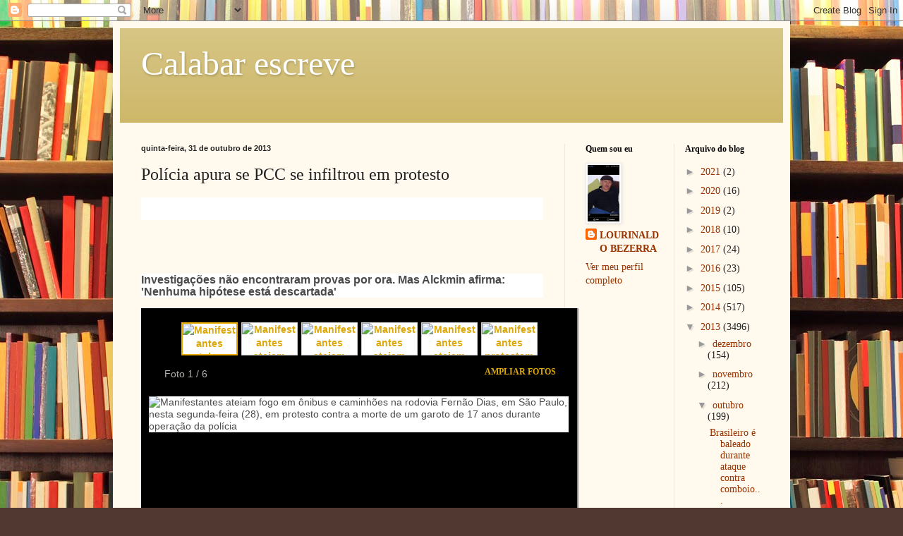

--- FILE ---
content_type: text/html; charset=UTF-8
request_url: https://calabarescreve.blogspot.com/2013/10/policia-apura-se-pcc-se-infiltrou-em.html
body_size: 21340
content:
<!DOCTYPE html>
<html class='v2' dir='ltr' lang='pt-BR'>
<head>
<link href='https://www.blogger.com/static/v1/widgets/335934321-css_bundle_v2.css' rel='stylesheet' type='text/css'/>
<meta content='width=1100' name='viewport'/>
<meta content='text/html; charset=UTF-8' http-equiv='Content-Type'/>
<meta content='blogger' name='generator'/>
<link href='https://calabarescreve.blogspot.com/favicon.ico' rel='icon' type='image/x-icon'/>
<link href='http://calabarescreve.blogspot.com/2013/10/policia-apura-se-pcc-se-infiltrou-em.html' rel='canonical'/>
<link rel="alternate" type="application/atom+xml" title="Calabar escreve - Atom" href="https://calabarescreve.blogspot.com/feeds/posts/default" />
<link rel="alternate" type="application/rss+xml" title="Calabar escreve - RSS" href="https://calabarescreve.blogspot.com/feeds/posts/default?alt=rss" />
<link rel="service.post" type="application/atom+xml" title="Calabar escreve - Atom" href="https://www.blogger.com/feeds/1628010345874149549/posts/default" />

<link rel="alternate" type="application/atom+xml" title="Calabar escreve - Atom" href="https://calabarescreve.blogspot.com/feeds/8363470746037892594/comments/default" />
<!--Can't find substitution for tag [blog.ieCssRetrofitLinks]-->
<link href='http://veja.abril.com.br/assets/images/2013/10/183410/brasil-protesto-fernao-dias-pm-20131028-03-size-80.jpg?1382998318' rel='image_src'/>
<meta content='http://calabarescreve.blogspot.com/2013/10/policia-apura-se-pcc-se-infiltrou-em.html' property='og:url'/>
<meta content='Polícia apura se PCC se infiltrou em protesto' property='og:title'/>
<meta content='         Investigações não encontraram provas por ora. Mas Alckmin afirma: &#39;Nenhuma hipótese está descartada&#39;                         Foto  ...' property='og:description'/>
<meta content='https://lh3.googleusercontent.com/blogger_img_proxy/[base64]w1200-h630-p-k-no-nu' property='og:image'/>
<title>Calabar escreve: Polícia apura se PCC se infiltrou em protesto</title>
<style id='page-skin-1' type='text/css'><!--
/*
-----------------------------------------------
Blogger Template Style
Name:     Simple
Designer: Blogger
URL:      www.blogger.com
----------------------------------------------- */
/* Content
----------------------------------------------- */
body {
font: normal normal 14px Georgia, Utopia, 'Palatino Linotype', Palatino, serif;
color: #222222;
background: #513831 url(//themes.googleusercontent.com/image?id=1KH22PlFqsiVYxboQNAoJjYmRbw5M4REHmdJbHT5M2x9zVMGrCqwSjZvaQW_A10KPc6Il) repeat scroll top center /* Credit: luoman (https://www.istockphoto.com/googleimages.php?id=11394138&amp;platform=blogger) */;
padding: 0 40px 40px 40px;
}
html body .region-inner {
min-width: 0;
max-width: 100%;
width: auto;
}
h2 {
font-size: 22px;
}
a:link {
text-decoration:none;
color: #993300;
}
a:visited {
text-decoration:none;
color: #888888;
}
a:hover {
text-decoration:underline;
color: #ff1900;
}
.body-fauxcolumn-outer .fauxcolumn-inner {
background: transparent none repeat scroll top left;
_background-image: none;
}
.body-fauxcolumn-outer .cap-top {
position: absolute;
z-index: 1;
height: 400px;
width: 100%;
}
.body-fauxcolumn-outer .cap-top .cap-left {
width: 100%;
background: transparent none repeat-x scroll top left;
_background-image: none;
}
.content-outer {
-moz-box-shadow: 0 0 40px rgba(0, 0, 0, .15);
-webkit-box-shadow: 0 0 5px rgba(0, 0, 0, .15);
-goog-ms-box-shadow: 0 0 10px #333333;
box-shadow: 0 0 40px rgba(0, 0, 0, .15);
margin-bottom: 1px;
}
.content-inner {
padding: 10px 10px;
}
.content-inner {
background-color: #fff9ee;
}
/* Header
----------------------------------------------- */
.header-outer {
background: #ccb666 url(https://resources.blogblog.com/blogblog/data/1kt/simple/gradients_light.png) repeat-x scroll 0 -400px;
_background-image: none;
}
.Header h1 {
font: normal normal 48px Georgia, Utopia, 'Palatino Linotype', Palatino, serif;
color: #ffffff;
text-shadow: 1px 2px 3px rgba(0, 0, 0, .2);
}
.Header h1 a {
color: #ffffff;
}
.Header .description {
font-size: 140%;
color: #ffffff;
}
.header-inner .Header .titlewrapper {
padding: 22px 30px;
}
.header-inner .Header .descriptionwrapper {
padding: 0 30px;
}
/* Tabs
----------------------------------------------- */
.tabs-inner .section:first-child {
border-top: 0 solid #eee5dd;
}
.tabs-inner .section:first-child ul {
margin-top: -0;
border-top: 0 solid #eee5dd;
border-left: 0 solid #eee5dd;
border-right: 0 solid #eee5dd;
}
.tabs-inner .widget ul {
background: #fff9ee none repeat-x scroll 0 -800px;
_background-image: none;
border-bottom: 1px solid #eee5dd;
margin-top: 0;
margin-left: -30px;
margin-right: -30px;
}
.tabs-inner .widget li a {
display: inline-block;
padding: .6em 1em;
font: normal normal 16px Georgia, Utopia, 'Palatino Linotype', Palatino, serif;
color: #998877;
border-left: 1px solid #fff9ee;
border-right: 1px solid #eee5dd;
}
.tabs-inner .widget li:first-child a {
border-left: none;
}
.tabs-inner .widget li.selected a, .tabs-inner .widget li a:hover {
color: #000000;
background-color: #fff9ee;
text-decoration: none;
}
/* Columns
----------------------------------------------- */
.main-outer {
border-top: 0 solid #eee5dd;
}
.fauxcolumn-left-outer .fauxcolumn-inner {
border-right: 1px solid #eee5dd;
}
.fauxcolumn-right-outer .fauxcolumn-inner {
border-left: 1px solid #eee5dd;
}
/* Headings
----------------------------------------------- */
div.widget > h2,
div.widget h2.title {
margin: 0 0 1em 0;
font: normal bold 12px Georgia, Utopia, 'Palatino Linotype', Palatino, serif;
color: #000000;
}
/* Widgets
----------------------------------------------- */
.widget .zippy {
color: #999999;
text-shadow: 2px 2px 1px rgba(0, 0, 0, .1);
}
.widget .popular-posts ul {
list-style: none;
}
/* Posts
----------------------------------------------- */
h2.date-header {
font: normal bold 11px Arial, Tahoma, Helvetica, FreeSans, sans-serif;
}
.date-header span {
background-color: transparent;
color: #222222;
padding: inherit;
letter-spacing: inherit;
margin: inherit;
}
.main-inner {
padding-top: 30px;
padding-bottom: 30px;
}
.main-inner .column-center-inner {
padding: 0 15px;
}
.main-inner .column-center-inner .section {
margin: 0 15px;
}
.post {
margin: 0 0 25px 0;
}
h3.post-title, .comments h4 {
font: normal normal 24px Georgia, Utopia, 'Palatino Linotype', Palatino, serif;
margin: .75em 0 0;
}
.post-body {
font-size: 110%;
line-height: 1.4;
position: relative;
}
.post-body img, .post-body .tr-caption-container, .Profile img, .Image img,
.BlogList .item-thumbnail img {
padding: 2px;
background: #ffffff;
border: 1px solid #eeeeee;
-moz-box-shadow: 1px 1px 5px rgba(0, 0, 0, .1);
-webkit-box-shadow: 1px 1px 5px rgba(0, 0, 0, .1);
box-shadow: 1px 1px 5px rgba(0, 0, 0, .1);
}
.post-body img, .post-body .tr-caption-container {
padding: 5px;
}
.post-body .tr-caption-container {
color: #222222;
}
.post-body .tr-caption-container img {
padding: 0;
background: transparent;
border: none;
-moz-box-shadow: 0 0 0 rgba(0, 0, 0, .1);
-webkit-box-shadow: 0 0 0 rgba(0, 0, 0, .1);
box-shadow: 0 0 0 rgba(0, 0, 0, .1);
}
.post-header {
margin: 0 0 1.5em;
line-height: 1.6;
font-size: 90%;
}
.post-footer {
margin: 20px -2px 0;
padding: 5px 10px;
color: #666555;
background-color: #eee9dd;
border-bottom: 1px solid #eeeeee;
line-height: 1.6;
font-size: 90%;
}
#comments .comment-author {
padding-top: 1.5em;
border-top: 1px solid #eee5dd;
background-position: 0 1.5em;
}
#comments .comment-author:first-child {
padding-top: 0;
border-top: none;
}
.avatar-image-container {
margin: .2em 0 0;
}
#comments .avatar-image-container img {
border: 1px solid #eeeeee;
}
/* Comments
----------------------------------------------- */
.comments .comments-content .icon.blog-author {
background-repeat: no-repeat;
background-image: url([data-uri]);
}
.comments .comments-content .loadmore a {
border-top: 1px solid #999999;
border-bottom: 1px solid #999999;
}
.comments .comment-thread.inline-thread {
background-color: #eee9dd;
}
.comments .continue {
border-top: 2px solid #999999;
}
/* Accents
---------------------------------------------- */
.section-columns td.columns-cell {
border-left: 1px solid #eee5dd;
}
.blog-pager {
background: transparent none no-repeat scroll top center;
}
.blog-pager-older-link, .home-link,
.blog-pager-newer-link {
background-color: #fff9ee;
padding: 5px;
}
.footer-outer {
border-top: 0 dashed #bbbbbb;
}
/* Mobile
----------------------------------------------- */
body.mobile  {
background-size: auto;
}
.mobile .body-fauxcolumn-outer {
background: transparent none repeat scroll top left;
}
.mobile .body-fauxcolumn-outer .cap-top {
background-size: 100% auto;
}
.mobile .content-outer {
-webkit-box-shadow: 0 0 3px rgba(0, 0, 0, .15);
box-shadow: 0 0 3px rgba(0, 0, 0, .15);
}
.mobile .tabs-inner .widget ul {
margin-left: 0;
margin-right: 0;
}
.mobile .post {
margin: 0;
}
.mobile .main-inner .column-center-inner .section {
margin: 0;
}
.mobile .date-header span {
padding: 0.1em 10px;
margin: 0 -10px;
}
.mobile h3.post-title {
margin: 0;
}
.mobile .blog-pager {
background: transparent none no-repeat scroll top center;
}
.mobile .footer-outer {
border-top: none;
}
.mobile .main-inner, .mobile .footer-inner {
background-color: #fff9ee;
}
.mobile-index-contents {
color: #222222;
}
.mobile-link-button {
background-color: #993300;
}
.mobile-link-button a:link, .mobile-link-button a:visited {
color: #ffffff;
}
.mobile .tabs-inner .section:first-child {
border-top: none;
}
.mobile .tabs-inner .PageList .widget-content {
background-color: #fff9ee;
color: #000000;
border-top: 1px solid #eee5dd;
border-bottom: 1px solid #eee5dd;
}
.mobile .tabs-inner .PageList .widget-content .pagelist-arrow {
border-left: 1px solid #eee5dd;
}

--></style>
<style id='template-skin-1' type='text/css'><!--
body {
min-width: 960px;
}
.content-outer, .content-fauxcolumn-outer, .region-inner {
min-width: 960px;
max-width: 960px;
_width: 960px;
}
.main-inner .columns {
padding-left: 0;
padding-right: 310px;
}
.main-inner .fauxcolumn-center-outer {
left: 0;
right: 310px;
/* IE6 does not respect left and right together */
_width: expression(this.parentNode.offsetWidth -
parseInt("0") -
parseInt("310px") + 'px');
}
.main-inner .fauxcolumn-left-outer {
width: 0;
}
.main-inner .fauxcolumn-right-outer {
width: 310px;
}
.main-inner .column-left-outer {
width: 0;
right: 100%;
margin-left: -0;
}
.main-inner .column-right-outer {
width: 310px;
margin-right: -310px;
}
#layout {
min-width: 0;
}
#layout .content-outer {
min-width: 0;
width: 800px;
}
#layout .region-inner {
min-width: 0;
width: auto;
}
body#layout div.add_widget {
padding: 8px;
}
body#layout div.add_widget a {
margin-left: 32px;
}
--></style>
<style>
    body {background-image:url(\/\/themes.googleusercontent.com\/image?id=1KH22PlFqsiVYxboQNAoJjYmRbw5M4REHmdJbHT5M2x9zVMGrCqwSjZvaQW_A10KPc6Il);}
    
@media (max-width: 200px) { body {background-image:url(\/\/themes.googleusercontent.com\/image?id=1KH22PlFqsiVYxboQNAoJjYmRbw5M4REHmdJbHT5M2x9zVMGrCqwSjZvaQW_A10KPc6Il&options=w200);}}
@media (max-width: 400px) and (min-width: 201px) { body {background-image:url(\/\/themes.googleusercontent.com\/image?id=1KH22PlFqsiVYxboQNAoJjYmRbw5M4REHmdJbHT5M2x9zVMGrCqwSjZvaQW_A10KPc6Il&options=w400);}}
@media (max-width: 800px) and (min-width: 401px) { body {background-image:url(\/\/themes.googleusercontent.com\/image?id=1KH22PlFqsiVYxboQNAoJjYmRbw5M4REHmdJbHT5M2x9zVMGrCqwSjZvaQW_A10KPc6Il&options=w800);}}
@media (max-width: 1200px) and (min-width: 801px) { body {background-image:url(\/\/themes.googleusercontent.com\/image?id=1KH22PlFqsiVYxboQNAoJjYmRbw5M4REHmdJbHT5M2x9zVMGrCqwSjZvaQW_A10KPc6Il&options=w1200);}}
/* Last tag covers anything over one higher than the previous max-size cap. */
@media (min-width: 1201px) { body {background-image:url(\/\/themes.googleusercontent.com\/image?id=1KH22PlFqsiVYxboQNAoJjYmRbw5M4REHmdJbHT5M2x9zVMGrCqwSjZvaQW_A10KPc6Il&options=w1600);}}
  </style>
<link href='https://www.blogger.com/dyn-css/authorization.css?targetBlogID=1628010345874149549&amp;zx=a3ad860b-00cf-4cd8-b2b4-e471fb27b615' media='none' onload='if(media!=&#39;all&#39;)media=&#39;all&#39;' rel='stylesheet'/><noscript><link href='https://www.blogger.com/dyn-css/authorization.css?targetBlogID=1628010345874149549&amp;zx=a3ad860b-00cf-4cd8-b2b4-e471fb27b615' rel='stylesheet'/></noscript>
<meta name='google-adsense-platform-account' content='ca-host-pub-1556223355139109'/>
<meta name='google-adsense-platform-domain' content='blogspot.com'/>

</head>
<body class='loading variant-literate'>
<div class='navbar section' id='navbar' name='Navbar'><div class='widget Navbar' data-version='1' id='Navbar1'><script type="text/javascript">
    function setAttributeOnload(object, attribute, val) {
      if(window.addEventListener) {
        window.addEventListener('load',
          function(){ object[attribute] = val; }, false);
      } else {
        window.attachEvent('onload', function(){ object[attribute] = val; });
      }
    }
  </script>
<div id="navbar-iframe-container"></div>
<script type="text/javascript" src="https://apis.google.com/js/platform.js"></script>
<script type="text/javascript">
      gapi.load("gapi.iframes:gapi.iframes.style.bubble", function() {
        if (gapi.iframes && gapi.iframes.getContext) {
          gapi.iframes.getContext().openChild({
              url: 'https://www.blogger.com/navbar/1628010345874149549?po\x3d8363470746037892594\x26origin\x3dhttps://calabarescreve.blogspot.com',
              where: document.getElementById("navbar-iframe-container"),
              id: "navbar-iframe"
          });
        }
      });
    </script><script type="text/javascript">
(function() {
var script = document.createElement('script');
script.type = 'text/javascript';
script.src = '//pagead2.googlesyndication.com/pagead/js/google_top_exp.js';
var head = document.getElementsByTagName('head')[0];
if (head) {
head.appendChild(script);
}})();
</script>
</div></div>
<div class='body-fauxcolumns'>
<div class='fauxcolumn-outer body-fauxcolumn-outer'>
<div class='cap-top'>
<div class='cap-left'></div>
<div class='cap-right'></div>
</div>
<div class='fauxborder-left'>
<div class='fauxborder-right'></div>
<div class='fauxcolumn-inner'>
</div>
</div>
<div class='cap-bottom'>
<div class='cap-left'></div>
<div class='cap-right'></div>
</div>
</div>
</div>
<div class='content'>
<div class='content-fauxcolumns'>
<div class='fauxcolumn-outer content-fauxcolumn-outer'>
<div class='cap-top'>
<div class='cap-left'></div>
<div class='cap-right'></div>
</div>
<div class='fauxborder-left'>
<div class='fauxborder-right'></div>
<div class='fauxcolumn-inner'>
</div>
</div>
<div class='cap-bottom'>
<div class='cap-left'></div>
<div class='cap-right'></div>
</div>
</div>
</div>
<div class='content-outer'>
<div class='content-cap-top cap-top'>
<div class='cap-left'></div>
<div class='cap-right'></div>
</div>
<div class='fauxborder-left content-fauxborder-left'>
<div class='fauxborder-right content-fauxborder-right'></div>
<div class='content-inner'>
<header>
<div class='header-outer'>
<div class='header-cap-top cap-top'>
<div class='cap-left'></div>
<div class='cap-right'></div>
</div>
<div class='fauxborder-left header-fauxborder-left'>
<div class='fauxborder-right header-fauxborder-right'></div>
<div class='region-inner header-inner'>
<div class='header section' id='header' name='Cabeçalho'><div class='widget Header' data-version='1' id='Header1'>
<div id='header-inner'>
<div class='titlewrapper'>
<h1 class='title'>
<a href='https://calabarescreve.blogspot.com/'>
Calabar escreve
</a>
</h1>
</div>
<div class='descriptionwrapper'>
<p class='description'><span>
</span></p>
</div>
</div>
</div></div>
</div>
</div>
<div class='header-cap-bottom cap-bottom'>
<div class='cap-left'></div>
<div class='cap-right'></div>
</div>
</div>
</header>
<div class='tabs-outer'>
<div class='tabs-cap-top cap-top'>
<div class='cap-left'></div>
<div class='cap-right'></div>
</div>
<div class='fauxborder-left tabs-fauxborder-left'>
<div class='fauxborder-right tabs-fauxborder-right'></div>
<div class='region-inner tabs-inner'>
<div class='tabs no-items section' id='crosscol' name='Entre colunas'></div>
<div class='tabs no-items section' id='crosscol-overflow' name='Cross-Column 2'></div>
</div>
</div>
<div class='tabs-cap-bottom cap-bottom'>
<div class='cap-left'></div>
<div class='cap-right'></div>
</div>
</div>
<div class='main-outer'>
<div class='main-cap-top cap-top'>
<div class='cap-left'></div>
<div class='cap-right'></div>
</div>
<div class='fauxborder-left main-fauxborder-left'>
<div class='fauxborder-right main-fauxborder-right'></div>
<div class='region-inner main-inner'>
<div class='columns fauxcolumns'>
<div class='fauxcolumn-outer fauxcolumn-center-outer'>
<div class='cap-top'>
<div class='cap-left'></div>
<div class='cap-right'></div>
</div>
<div class='fauxborder-left'>
<div class='fauxborder-right'></div>
<div class='fauxcolumn-inner'>
</div>
</div>
<div class='cap-bottom'>
<div class='cap-left'></div>
<div class='cap-right'></div>
</div>
</div>
<div class='fauxcolumn-outer fauxcolumn-left-outer'>
<div class='cap-top'>
<div class='cap-left'></div>
<div class='cap-right'></div>
</div>
<div class='fauxborder-left'>
<div class='fauxborder-right'></div>
<div class='fauxcolumn-inner'>
</div>
</div>
<div class='cap-bottom'>
<div class='cap-left'></div>
<div class='cap-right'></div>
</div>
</div>
<div class='fauxcolumn-outer fauxcolumn-right-outer'>
<div class='cap-top'>
<div class='cap-left'></div>
<div class='cap-right'></div>
</div>
<div class='fauxborder-left'>
<div class='fauxborder-right'></div>
<div class='fauxcolumn-inner'>
</div>
</div>
<div class='cap-bottom'>
<div class='cap-left'></div>
<div class='cap-right'></div>
</div>
</div>
<!-- corrects IE6 width calculation -->
<div class='columns-inner'>
<div class='column-center-outer'>
<div class='column-center-inner'>
<div class='main section' id='main' name='Principal'><div class='widget Blog' data-version='1' id='Blog1'>
<div class='blog-posts hfeed'>

          <div class="date-outer">
        
<h2 class='date-header'><span>quinta-feira, 31 de outubro de 2013</span></h2>

          <div class="date-posts">
        
<div class='post-outer'>
<div class='post hentry uncustomized-post-template' itemprop='blogPost' itemscope='itemscope' itemtype='http://schema.org/BlogPosting'>
<meta content='http://veja.abril.com.br/assets/images/2013/10/183410/brasil-protesto-fernao-dias-pm-20131028-03-size-80.jpg?1382998318' itemprop='image_url'/>
<meta content='1628010345874149549' itemprop='blogId'/>
<meta content='8363470746037892594' itemprop='postId'/>
<a name='8363470746037892594'></a>
<h3 class='post-title entry-title' itemprop='name'>
Polícia apura se PCC se infiltrou em protesto
</h3>
<div class='post-header'>
<div class='post-header-line-1'></div>
</div>
<div class='post-body entry-content' id='post-body-8363470746037892594' itemprop='description articleBody'>
<h1 class="t-bigger-black" style="background-color: white; border: 0px; font-family: Arial, sans-serif; font-size: 23px; font-weight: normal; margin: 13px 0px; padding: 0px;">
<br /></h1>
<div>
<br /></div>
<div>
<br /></div>
<div>
<br /></div>
<h2 class="subtitle t-medium-darkgray heavy" style="background-color: white; border: 0px; color: #4a4a4a; font-family: Arial, sans-serif; font-size: 16px; line-height: 17.989585876464844px; margin: 0px 0px 15px; padding: 0px;">
Investigações não encontraram provas por ora. Mas Alckmin afirma: 'Nenhuma hipótese está descartada'</h2>
<div id="cont-multimedia" style="background-color: black; border-right-color: rgb(137, 137, 137); border-right-style: solid; border-width: 0px 2px 0px 0px; color: #4a4a4a; float: left; font-family: Arial; font-size: 14.000001907348633px; line-height: 17.989585876464844px; margin: 0px 0px 20px; padding: 20px 9px 0px; width: 600px;">
<div class="picture-box galeria-box" style="border: 0px; margin: 0px; padding: 0px;">
<div class="galeriaWrapper" style="border: 0px; margin: 0px 2px; padding: 0px; width: 595px;">
<div class="blocoCont" id="galeriaNav" style="border: 0px; margin: 0px auto; padding: 0px; width: 552px;">
<div id="thumbsWrapper" style="border: 0px; height: 47px; margin: 0px; overflow: hidden; padding: 0px;">
<div class="jcarousel-container jcarousel-container-horizontal" style="background-image: none; border: none; height: 46.98958969116211px; margin: 0px; padding: 0px; position: relative; width: 551.9896850585938px;">
<div class="jcarousel-clip jcarousel-clip-horizontal" style="border: 0px; margin: 0px 18px 0px 24px; overflow: hidden; padding: 0px; position: relative;">
<ul class="jcarousel-list jcarousel-list-horizontal" style="border: 0px; left: 0px; list-style: none; margin: 0px; overflow: hidden; padding: 0px; position: relative; top: 0px; width: 610px;">
<li class="gallery-thumb active jcarousel-item jcarousel-item-horizontal jcarousel-item-1 jcarousel-item-1-horizontal" jcarouselindex="1" style="border: 0px; float: left; height: 47px; list-style: none; margin: 0px; overflow: hidden; padding: 0px 5px 0px 0px; text-align: center; width: 80px;"><a href="http://veja0.abrilm.com.br/assets/images/2013/10/183410/brasil-protesto-fernao-dias-pm-20131028-03-size-598.jpg?1382998318" style="border: 2px solid rgb(234, 174, 0); color: #dca80b; display: block; font-weight: bold; height: 43px !important; margin: 0px; overflow: hidden; padding: 0px; position: relative; text-decoration: none; width: 76px;"><img alt="Manifestantes ateiam fogo em ônibus e caminhões na rodovia Fernão Dias, em São Paulo, nesta segunda-feira (28), em protesto contra a morte de um garoto de 17 anos durante operação da polícia" class="lazy-gallery" data-original="/assets/images/2013/10/183410/brasil-protesto-fernao-dias-pm-20131028-03-size-80.jpg?1382998318" longdesc="http://veja.abril.com.br/noticia/brasil/Manifestantes%20ateiam%20fogo%20em%20%C3%B4nibus%20e%20caminh%C3%B5es%20na%20rodovia%20Fern%C3%A3o%20Dias,%20em%20S%C3%A3o%20Paulo,%20nesta%20segunda-feira%20(28),%20em%20protesto%20contra%20a%20morte%20de%20um%20garoto%20de%2017%20anos%20durante%20opera%C3%A7%C3%A3o%20da%20pol%C3%ADcia" src="https://lh3.googleusercontent.com/blogger_img_proxy/[base64]s0-d" style="border: none; display: inline; height: 45px; left: 0px; margin: 0px; padding: 0px;" title="Manifestantes ateiam fogo em ônibus e caminhões na rodovia Fernão Dias, em São Paulo, nesta segunda-feira (28), em protesto contra a morte de um garoto de 17 anos durante operação da polícia"></a></li>
<li class="gallery-thumb jcarousel-item jcarousel-item-horizontal jcarousel-item-2 jcarousel-item-2-horizontal" jcarouselindex="2" style="border: 0px; float: left; height: 47px; list-style: none; margin: 0px; overflow: hidden; padding: 0px 5px 0px 0px; text-align: center; width: 80px;"><a href="http://veja4.abrilm.com.br/assets/images/2013/10/183409/brasil-protesto-fernao-dias-pm-20131028-05-size-598.jpg?1382998293" style="border: 1px solid rgb(204, 204, 204); color: #dca80b; display: block; font-weight: bold; height: 45px !important; margin: 0px; overflow: hidden; padding: 0px; position: relative; text-decoration: none; width: 78px;"><img alt="Manifestantes ateiam fogo em ônibus e caminhões na rodovia Fernão Dias, em São Paulo, nesta segunda-feira (28), em protesto contra a morte de um garoto de 17 anos durante operação da polícia" class="lazy-gallery" data-original="/assets/images/2013/10/183409/brasil-protesto-fernao-dias-pm-20131028-05-size-80.jpg?1382998293" longdesc="http://veja.abril.com.br/noticia/brasil/Manifestantes%20ateiam%20fogo%20em%20%C3%B4nibus%20e%20caminh%C3%B5es%20na%20rodovia%20Fern%C3%A3o%20Dias,%20em%20S%C3%A3o%20Paulo,%20nesta%20segunda-feira%20(28),%20em%20protesto%20contra%20a%20morte%20de%20um%20garoto%20de%2017%20anos%20durante%20opera%C3%A7%C3%A3o%20da%20pol%C3%ADcia" src="https://lh3.googleusercontent.com/blogger_img_proxy/[base64]s0-d" style="border: none; display: inline; height: 45px; margin: 0px; padding: 0px;" title="Manifestantes ateiam fogo em ônibus e caminhões na rodovia Fernão Dias, em São Paulo, nesta segunda-feira (28), em protesto contra a morte de um garoto de 17 anos durante operação da polícia"></a></li>
<li class="gallery-thumb jcarousel-item jcarousel-item-horizontal jcarousel-item-3 jcarousel-item-3-horizontal" jcarouselindex="3" style="border: 0px; float: left; height: 47px; list-style: none; margin: 0px; overflow: hidden; padding: 0px 5px 0px 0px; text-align: center; width: 80px;"><a href="http://veja0.abrilm.com.br/assets/images/2013/10/183411/brasil-protesto-fernao-dias-pm-20131028-02-size-598.jpg?1382998340" style="border: 1px solid rgb(204, 204, 204); color: #dca80b; display: block; font-weight: bold; height: 45px !important; margin: 0px; overflow: hidden; padding: 0px; position: relative; text-decoration: none; width: 78px;"><img alt="Manifestantes ateiam fogo em ônibus e caminhões na rodovia Fernão Dias, em São Paulo, nesta segunda-feira (28), em protesto contra a morte de um garoto de 17 anos durante operação da polícia" class="lazy-gallery" data-original="/assets/images/2013/10/183411/brasil-protesto-fernao-dias-pm-20131028-02-size-80.jpg?1382998340" longdesc="http://veja.abril.com.br/noticia/brasil/Manifestantes%20ateiam%20fogo%20em%20%C3%B4nibus%20e%20caminh%C3%B5es%20na%20rodovia%20Fern%C3%A3o%20Dias,%20em%20S%C3%A3o%20Paulo,%20nesta%20segunda-feira%20(28),%20em%20protesto%20contra%20a%20morte%20de%20um%20garoto%20de%2017%20anos%20durante%20opera%C3%A7%C3%A3o%20da%20pol%C3%ADcia" src="https://lh3.googleusercontent.com/blogger_img_proxy/[base64]s0-d" style="border: none; display: inline; height: 45px; margin: 0px; padding: 0px;" title="Manifestantes ateiam fogo em ônibus e caminhões na rodovia Fernão Dias, em São Paulo, nesta segunda-feira (28), em protesto contra a morte de um garoto de 17 anos durante operação da polícia"></a></li>
<li class="gallery-thumb jcarousel-item jcarousel-item-horizontal jcarousel-item-4 jcarousel-item-4-horizontal" jcarouselindex="4" style="border: 0px; float: left; height: 47px; list-style: none; margin: 0px; overflow: hidden; padding: 0px 5px 0px 0px; text-align: center; width: 80px;"><a href="http://veja0.abrilm.com.br/assets/images/2013/10/183401/brasil-incendio-fernao-dias-size-598.jpg?1382996118" style="border: 1px solid rgb(204, 204, 204); color: #dca80b; display: block; font-weight: bold; height: 45px !important; margin: 0px; overflow: hidden; padding: 0px; position: relative; text-decoration: none; width: 78px;"><img alt="Manifestantes ateiam fogo em ônibus e caminhões na rodovia Fernão Dias, em São Paulo, nesta segunda-feira (28), em protesto contra a morte de um garoto de 17 anos durante operação da polícia" class="lazy-gallery" data-original="/assets/images/2013/10/183401/brasil-incendio-fernao-dias-size-80.jpg?1382996118" longdesc="http://veja.abril.com.br/noticia/brasil/Manifestantes%20ateiam%20fogo%20em%20%C3%B4nibus%20e%20caminh%C3%B5es%20na%20rodovia%20Fern%C3%A3o%20Dias,%20em%20S%C3%A3o%20Paulo,%20nesta%20segunda-feira%20(28),%20em%20protesto%20contra%20a%20morte%20de%20um%20garoto%20de%2017%20anos%20durante%20opera%C3%A7%C3%A3o%20da%20pol%C3%ADcia" src="https://lh3.googleusercontent.com/blogger_img_proxy/AEn0k_vPBRKwyK1cOMdHD6DLOvi925wkmm1kACZgR4ltnHO8UuTq-qN5nyhIDj6setNeOU4-P31-YS9P8j-XuqOzUo6KhG1BIuPM4Ouo-6x9AcxSD73KVu5E8JlRuxUhdt-nlkKam69EYsllod7d8KsUSafEZ1nlWfRTUwzgQTrJF6k1I15loiJsTFOJWXNX=s0-d" style="border: none; display: inline; height: 45px; margin: 0px; padding: 0px;" title="Manifestantes ateiam fogo em ônibus e caminhões na rodovia Fernão Dias, em São Paulo, nesta segunda-feira (28), em protesto contra a morte de um garoto de 17 anos durante operação da polícia"></a></li>
<li class="gallery-thumb jcarousel-item jcarousel-item-horizontal jcarousel-item-5 jcarousel-item-5-horizontal" jcarouselindex="5" style="border: 0px; float: left; height: 47px; list-style: none; margin: 0px; overflow: hidden; padding: 0px 5px 0px 0px; text-align: center; width: 80px;"><a href="http://veja4.abrilm.com.br/assets/images/2013/10/183412/brasil-protesto-fernao-dias-pm-20131028-04-size-598.jpg?1382998372" style="border: 1px solid rgb(204, 204, 204); color: #dca80b; display: block; font-weight: bold; height: 45px !important; margin: 0px; overflow: hidden; padding: 0px; position: relative; text-decoration: none; width: 78px;"><img alt="Manifestantes ateiam fogo em ônibus e caminhões, na rodovia Fernão Dias, em São Paulo, nesta segunda-feira (28), em protesto contra a morte de um garoto de 17 anos durante operação da polícia" class="lazy-gallery" data-original="/assets/images/2013/10/183412/brasil-protesto-fernao-dias-pm-20131028-04-size-80.jpg?1382998372" longdesc="http://veja.abril.com.br/noticia/brasil/Manifestantes%20ateiam%20fogo%20em%20%C3%B4nibus%20e%20caminh%C3%B5es,%20na%20rodovia%20Fern%C3%A3o%20Dias,%20em%20S%C3%A3o%20Paulo,%20nesta%20segunda-feira%20(28),%20em%20protesto%20contra%20a%20morte%20de%20um%20garoto%20de%2017%20anos%20durante%20opera%C3%A7%C3%A3o%20da%20pol%C3%ADcia" src="https://lh3.googleusercontent.com/blogger_img_proxy/[base64]s0-d" style="border: none; display: inline; height: 45px; margin: 0px; padding: 0px;" title="Manifestantes ateiam fogo em ônibus e caminhões, na rodovia Fernão Dias, em São Paulo, nesta segunda-feira (28), em protesto contra a morte de um garoto de 17 anos durante operação da polícia"></a></li>
<li class="gallery-thumb jcarousel-item jcarousel-item-horizontal jcarousel-item-6 jcarousel-item-6-horizontal" jcarouselindex="6" style="border: 0px; float: left; height: 47px; list-style: none; margin: 0px; overflow: hidden; padding: 0px 5px 0px 0px; text-align: center; width: 80px;"><a href="http://veja4.abrilm.com.br/assets/images/2013/10/183413/brasil-protesto-fernao-dias-pm-20131028-01-size-598.jpg?1382998471" style="border: 1px solid rgb(204, 204, 204); color: #dca80b; display: block; font-weight: bold; height: 45px !important; margin: 0px; overflow: hidden; padding: 0px; position: relative; text-decoration: none; width: 78px;"><img alt="Manifestantes protestam na avenida Roland Garros, zona norte de São Paulo, por causa da morte de um garoto de 17 anos durante operação da polícia" class="lazy-gallery" data-original="/assets/images/2013/10/183413/brasil-protesto-fernao-dias-pm-20131028-01-size-80.jpg?1382998471" longdesc="http://veja.abril.com.br/noticia/brasil/Manifestantes%20protestam%20na%20avenida%20Roland%20Garros,%20zona%20norte%20de%20S%C3%A3o%20Paulo,%20por%20causa%20da%20morte%20de%20um%20garoto%20de%2017%20anos%20durante%20opera%C3%A7%C3%A3o%20da%20pol%C3%ADcia" src="https://lh3.googleusercontent.com/blogger_img_proxy/[base64]s0-d" style="border: none; display: inline; height: 45px; margin: 0px; padding: 0px;" title="Manifestantes protestam na avenida Roland Garros, zona norte de São Paulo, por causa da morte de um garoto de 17 anos durante operação da polícia"></a></li>
</ul>
</div>
<div class="jcarousel-prev jcarousel-prev-horizontal jcarousel-prev-disabled jcarousel-prev-disabled-horizontal" disabled style="background-image: url(https://lh3.googleusercontent.com/blogger_img_proxy/AEn0k_uCItL9YgD6u_gos0a8IWClvVcL_UImDaoJ0ETe6KyHMZeBEW9WlTwRZpk2j0joiwot2gXPVcllcKA85ABgeziL-kZNvCkna60hpkaNl6Zc6EVXhx-WCMix=s0-d); background-position: 0% 0%; background-repeat: no-repeat no-repeat; border: 0px; cursor: pointer; height: 47px; left: 0px; margin: 0px; padding: 0px; position: absolute; top: 0px; width: 18px;">
</div>
<div class="jcarousel-next jcarousel-next-horizontal jcarousel-next-disabled jcarousel-next-disabled-horizontal" disabled style="background-image: url(https://lh3.googleusercontent.com/blogger_img_proxy/AEn0k_uCItL9YgD6u_gos0a8IWClvVcL_UImDaoJ0ETe6KyHMZeBEW9WlTwRZpk2j0joiwot2gXPVcllcKA85ABgeziL-kZNvCkna60hpkaNl6Zc6EVXhx-WCMix=s0-d); background-position: 100% 0%; background-repeat: no-repeat no-repeat; border: 0px; cursor: pointer; height: 47px; margin: 0px; padding: 0px; position: absolute; right: 0px; top: 0px; width: 18px;">
</div>
</div>
</div>
<div class="intervalo" id="galeriaInterval" style="border: 0px; color: #b2b1ae; float: left; margin-bottom: 15px; padding: 18px 0px 8px;">
Foto&nbsp;<span class="num" style="border: 0px; margin: 0px; padding: 0px;">1</span>&nbsp;/ 6</div>
<a class="slideShow" href="http://veja.abril.com.br/multimidia/galeria-fotos/slideshow/manifestantes-bloqueiam-a-rodovia-fernao-dias-2013" style="background-image: url(https://lh3.googleusercontent.com/blogger_img_proxy/AEn0k_sOG9Wx0OdqKzP6ut33ekw3GO4FMfXt3pIeFoXV1R4DXfYFcGVPsp-a9hx2RiMZJ3-SHT53494uL0EagAZuk0V8qUYta48w16M3jZvrTPKcnQ=s0-d); background-position: 50px 0px; background-repeat: no-repeat no-repeat; border: 0px; color: #dca80b; display: block; font-family: Tahoma; font-size: 12px; font-weight: bold; height: 15px; margin: 15px 0px 0px 385px; padding: 0px 0px 0px 20px; text-align: right; text-decoration: none; text-transform: uppercase; width: 150px;">AMPLIAR FOTOS</a></div>
<div class="blocoCont clearfix" id="galeriaFoto" style="border: 0px; clear: both; margin: 0px; padding: 0px; position: relative; zoom: 1;">
<div class="carregando" id="galeriaImg" style="background-image: url(https://lh3.googleusercontent.com/blogger_img_proxy/AEn0k_vPpS-INRQG3Aj-AXg4JNiVJjj8-1AHpKFLrGJ5LRXCS5_GiixBQ4LjHUNVH-s6DHbzKfBrYWKgAQz9E62xL4dBXKardSrq667dK8xuR7C2I2ggZEQ=s0-d); background-position: 50% 50%; background-repeat: no-repeat no-repeat; border: 0px; float: none; height: 336px; margin: 0px auto !important; padding: 0px; position: relative; width: 595px;">
<img alt="Manifestantes ateiam fogo em ônibus e caminhões na rodovia Fernão Dias, em São Paulo, nesta segunda-feira (28), em protesto contra a morte de um garoto de 17 anos durante operação da polícia" class="main-picture" src="https://lh3.googleusercontent.com/blogger_img_proxy/[base64]s0-d" style="border: 0px; display: inline; height: auto; margin: 0px; padding: 0px; position: static; width: 595px;" title="Manifestantes ateiam fogo em ônibus e caminhões na rodovia Fernão Dias, em São Paulo, nesta segunda-feira (28), em protesto contra a morte de um garoto de 17 anos durante operação da polícia"></div>
<div class="desc-foto-multimidia t-smaller-lightgray" style="border: 0px; color: #b2b2b0; font-size: 11px; padding: 8px 0px;">
Manifestantes ateiam fogo em ônibus e caminhões na rodovia Fernão Dias, em São Paulo, nesta segunda-feira (28), em protesto contra a morte de um garoto de 17 anos durante operação da polícia - Beto Martins/Futura Press</div>
</div>
</div>
</div>
</div>
<div style="background-color: white; border: 0px; color: #4a4a4a; font-family: Arial, sans-serif; font-size: 14.000001907348633px; line-height: 17.989585876464844px; margin-bottom: 15px; padding: 0px;">
As ações vistas durante&nbsp;<a href="http://veja.abril.com.br/noticia/brasil/vandalos-incendeiam-caminhoes-e-bloqueiam-rodovia" style="border: 0px; color: #dca80b; font-weight: bold; margin: 0px; padding: 0px; text-decoration: none;">violenta manifestação</a>&nbsp;na segunda-feira,&nbsp;na Zona Norte de São Paulo, levaram a polícia a acreditar na presença de criminosos ligados ao Primeiro Comando da Capital (PCC) nos protestos. Segundo o delegado-geral da Polícia Civil, Maurício Blazeck, porém, ainda não foi encontrada nenhuma prova que ligasse a facção aos ataques. "Estamos investigando com cuidado, para evitar alarmismo", disse.</div>
<div style="background-color: white; border: 0px; color: #4a4a4a; font-family: Arial, sans-serif; font-size: 14.000001907348633px; line-height: 17.989585876464844px; margin-bottom: 15px; padding: 0px;">
Segundo o governador de São Paulo, Geraldo Alckmin, "nenhuma hipótese está descartada". Os protestos começaram depois da morte do estudante Douglas Martins Rodrigues por um PM, no domingo. Foram usadas armas para interceptar motoristas de ônibus e caminhão na Rodovia Fernão Dias.</div>
<div style="background-color: white; border: 0px; color: #4a4a4a; font-family: Arial, sans-serif; font-size: 14.000001907348633px; line-height: 17.989585876464844px; margin-bottom: 15px; padding: 0px;">
<strong style="border: 0px; font-size: 14px; line-height: 18px; margin: 0px; padding: 0px;">Reinaldo Azevedo:&nbsp;</strong><br style="font-size: 14px; line-height: 18px;" /><strong style="border: 0px; font-size: 14px; line-height: 18px; margin: 0px; padding: 0px;"><a href="http://veja.abril.com.br/blog/reinaldo/geral/uma-acao-policial-desastrada-em-sp-uma-tragedia-e-o-desdobramento-de-sempre-violencia-vandalismo-caos-ou-para-quem-quer-queimar-tudo-amarildo-e-douglas-nao-valem-mais-do-que-vinte-centavos/" style="border: 0px; color: #dca80b; margin: 0px; padding: 0px; text-decoration: none;" target="_self">Uma ação policial desastrada em SP, uma tragédia e o desdobramento de sempre: violência, vandalismo, caos</a></strong></div>
<div style="background-color: white; border: 0px; color: #4a4a4a; font-family: Arial, sans-serif; font-size: 14.000001907348633px; line-height: 17.989585876464844px; margin-bottom: 15px; padding: 0px;">
A presença da facção na região do Jaçanã e Vila Maria é conhecida pelos serviços de inteligência da Polícia Militar. Desde junho do ano passado, conflitos e mortes foram vinculados ao PCC, como a queima de um ônibus com dois moradores dentro depois de um suspeito de tráfico morrer durante abordagem policial. De acordo com moradores, somente com a autorização do "sintonia de área" da facção criminosa é possível ocorrer ataques como aqueles vistos na segunda-feira.</div>
<div style="background-color: white; border: 0px; color: #4a4a4a; font-family: Arial, sans-serif; font-size: 14.000001907348633px; line-height: 17.989585876464844px; margin-bottom: 15px; padding: 0px;">
<b style="border: 0px; margin: 0px; padding: 0px;">Portas abertas -&nbsp;</b>Um dia após o toque de recolher nos bairros Parque Edu Chaves e Jardim Brasil, o clima é de menos medo entre os moradores. Ônibus circularam, e a maioria dos comerciantes decidiu abrir as portas. "Ontem (terça-feira, 29), havia uma ordem para fechar, mas hoje decidimos abrir", afirmou a proprietária de uma loja de sapatos, que retirou todo o estoque do estabelecimento.</div>
<div style="background-color: white; border: 0px; color: #4a4a4a; font-family: Arial, sans-serif; font-size: 14.000001907348633px; line-height: 17.989585876464844px; margin-bottom: 15px; padding: 0px;">
Segundo a Secretaria Municipal de Educação, as escolas funcionaram normalmente na quarta-feira. Mas alguns pais ainda estavam com medo. "Hoje (quarta-feira, 30) eu levei minha filha na aula, mas ela disse que quase ninguém foi", afirmou uma moradora do Jardim Brasil, que preferiu não se identificar.</div>
<div style="background-color: white; border: 0px; color: #4a4a4a; font-family: Arial, sans-serif; font-size: 14.000001907348633px; line-height: 17.989585876464844px; margin-bottom: 15px; padding: 0px;">
Houve ainda quem tentasse se recuperar dos ataques de segunda-feira. O proprietário da loja Lakau, que teve dois estabelecimentos saqueados no domingo e na segunda, acompanhava a reforma da porta da loja, na Avenida Edu Chaves. "Estou trocando portas e colocando barras de proteção. Tive metade das mercadorias furtada. Ainda não consegui contabilizar o prejuízo total", disse Zelito Alves, de 55 anos.</div>
<div style="background-color: white; border: 0px; color: #4a4a4a; font-family: Arial, sans-serif; font-size: 14.000001907348633px; line-height: 17.989585876464844px; margin-bottom: 15px; padding: 0px;">
Ele afirmou que só abrirá as portas quando tiver mais segurança. "Estou pensando em fechar a Lakau da Avenida Roland Garros (que também foi saqueada). A loja existe há 26 anos e já foi assaltada 25 vezes. Estou muito desanimado."</div>
<div style="background-color: white; border: 0px; color: #4a4a4a; font-family: Arial, sans-serif; font-size: 14.000001907348633px; line-height: 17.989585876464844px; margin-bottom: 15px; padding: 0px;">
<b style="border: 0px; margin: 0px; padding: 0px;">Policiamento -&nbsp;</b>Muitas viaturas e motos da Polícia Militar ainda circulavam pela região nesta quarta-feira. Segundo moradores, ainda havia boatos de novos ataques. "Por enquanto, parece só boato, mas a gente nunca sabe", disse uma moradora do Jardim Brasil.</div>
<br />
<div id="fb-recomendar-artigo" style="background-color: white; border: 0px; color: #4a4a4a; font-family: Arial, sans-serif; font-size: 14.000001907348633px; line-height: 17.989585876464844px; margin: 0px; padding: 0px;">
</div>
<br />
<div style="-webkit-text-stroke-width: 0px; background-color: white; border: 0px; color: #4a4a4a; font-family: Arial, sans-serif; font-size: 14.000001907348633px; font-style: normal; font-variant: normal; font-weight: normal; letter-spacing: normal; line-height: 17.989585876464844px; margin: 0px 0px 15px; orphans: auto; padding: 0px; text-align: start; text-indent: 0px; text-transform: none; white-space: normal; widows: auto; word-spacing: 0px;">
<em style="border: 0px; font-size: 14.000001907348633px; margin: 0px; padding: 0px;">(Com Estadão Conteúdo)</em></div>
<div style='clear: both;'></div>
</div>
<div class='post-footer'>
<div class='post-footer-line post-footer-line-1'>
<span class='post-author vcard'>
Postado por
<span class='fn' itemprop='author' itemscope='itemscope' itemtype='http://schema.org/Person'>
<meta content='https://www.blogger.com/profile/03272194118387444875' itemprop='url'/>
<a class='g-profile' href='https://www.blogger.com/profile/03272194118387444875' rel='author' title='author profile'>
<span itemprop='name'>LOURINALDO BEZERRA</span>
</a>
</span>
</span>
<span class='post-timestamp'>
às
<meta content='http://calabarescreve.blogspot.com/2013/10/policia-apura-se-pcc-se-infiltrou-em.html' itemprop='url'/>
<a class='timestamp-link' href='https://calabarescreve.blogspot.com/2013/10/policia-apura-se-pcc-se-infiltrou-em.html' rel='bookmark' title='permanent link'><abbr class='published' itemprop='datePublished' title='2013-10-31T18:36:00-02:00'>18:36</abbr></a>
</span>
<span class='post-comment-link'>
</span>
<span class='post-icons'>
<span class='item-action'>
<a href='https://www.blogger.com/email-post/1628010345874149549/8363470746037892594' title='Enviar esta postagem'>
<img alt='' class='icon-action' height='13' src='https://resources.blogblog.com/img/icon18_email.gif' width='18'/>
</a>
</span>
<span class='item-control blog-admin pid-916367924'>
<a href='https://www.blogger.com/post-edit.g?blogID=1628010345874149549&postID=8363470746037892594&from=pencil' title='Editar post'>
<img alt='' class='icon-action' height='18' src='https://resources.blogblog.com/img/icon18_edit_allbkg.gif' width='18'/>
</a>
</span>
</span>
<div class='post-share-buttons goog-inline-block'>
<a class='goog-inline-block share-button sb-email' href='https://www.blogger.com/share-post.g?blogID=1628010345874149549&postID=8363470746037892594&target=email' target='_blank' title='Enviar por e-mail'><span class='share-button-link-text'>Enviar por e-mail</span></a><a class='goog-inline-block share-button sb-blog' href='https://www.blogger.com/share-post.g?blogID=1628010345874149549&postID=8363470746037892594&target=blog' onclick='window.open(this.href, "_blank", "height=270,width=475"); return false;' target='_blank' title='Postar no blog!'><span class='share-button-link-text'>Postar no blog!</span></a><a class='goog-inline-block share-button sb-twitter' href='https://www.blogger.com/share-post.g?blogID=1628010345874149549&postID=8363470746037892594&target=twitter' target='_blank' title='Compartilhar no X'><span class='share-button-link-text'>Compartilhar no X</span></a><a class='goog-inline-block share-button sb-facebook' href='https://www.blogger.com/share-post.g?blogID=1628010345874149549&postID=8363470746037892594&target=facebook' onclick='window.open(this.href, "_blank", "height=430,width=640"); return false;' target='_blank' title='Compartilhar no Facebook'><span class='share-button-link-text'>Compartilhar no Facebook</span></a><a class='goog-inline-block share-button sb-pinterest' href='https://www.blogger.com/share-post.g?blogID=1628010345874149549&postID=8363470746037892594&target=pinterest' target='_blank' title='Compartilhar com o Pinterest'><span class='share-button-link-text'>Compartilhar com o Pinterest</span></a>
</div>
</div>
<div class='post-footer-line post-footer-line-2'>
<span class='post-labels'>
</span>
</div>
<div class='post-footer-line post-footer-line-3'>
<span class='post-location'>
</span>
</div>
</div>
</div>
<div class='comments' id='comments'>
<a name='comments'></a>
<h4>Nenhum comentário:</h4>
<div id='Blog1_comments-block-wrapper'>
<dl class='avatar-comment-indent' id='comments-block'>
</dl>
</div>
<p class='comment-footer'>
<div class='comment-form'>
<a name='comment-form'></a>
<h4 id='comment-post-message'>Postar um comentário</h4>
<p>
</p>
<a href='https://www.blogger.com/comment/frame/1628010345874149549?po=8363470746037892594&hl=pt-BR&saa=85391&origin=https://calabarescreve.blogspot.com' id='comment-editor-src'></a>
<iframe allowtransparency='true' class='blogger-iframe-colorize blogger-comment-from-post' frameborder='0' height='410px' id='comment-editor' name='comment-editor' src='' width='100%'></iframe>
<script src='https://www.blogger.com/static/v1/jsbin/2830521187-comment_from_post_iframe.js' type='text/javascript'></script>
<script type='text/javascript'>
      BLOG_CMT_createIframe('https://www.blogger.com/rpc_relay.html');
    </script>
</div>
</p>
</div>
</div>

        </div></div>
      
</div>
<div class='blog-pager' id='blog-pager'>
<span id='blog-pager-newer-link'>
<a class='blog-pager-newer-link' href='https://calabarescreve.blogspot.com/2013/10/cassacao-de-deputada-do-psol-no-rio-e.html' id='Blog1_blog-pager-newer-link' title='Postagem mais recente'>Postagem mais recente</a>
</span>
<span id='blog-pager-older-link'>
<a class='blog-pager-older-link' href='https://calabarescreve.blogspot.com/2013/10/aecio-rebate-lula-e-diz-que-ex.html' id='Blog1_blog-pager-older-link' title='Postagem mais antiga'>Postagem mais antiga</a>
</span>
<a class='home-link' href='https://calabarescreve.blogspot.com/'>Página inicial</a>
</div>
<div class='clear'></div>
<div class='post-feeds'>
<div class='feed-links'>
Assinar:
<a class='feed-link' href='https://calabarescreve.blogspot.com/feeds/8363470746037892594/comments/default' target='_blank' type='application/atom+xml'>Postar comentários (Atom)</a>
</div>
</div>
</div></div>
</div>
</div>
<div class='column-left-outer'>
<div class='column-left-inner'>
<aside>
</aside>
</div>
</div>
<div class='column-right-outer'>
<div class='column-right-inner'>
<aside>
<div class='sidebar no-items section' id='sidebar-right-1'></div>
<table border='0' cellpadding='0' cellspacing='0' class='section-columns columns-2'>
<tbody>
<tr>
<td class='first columns-cell'>
<div class='sidebar section' id='sidebar-right-2-1'><div class='widget Profile' data-version='1' id='Profile1'>
<h2>Quem sou eu</h2>
<div class='widget-content'>
<a href='https://www.blogger.com/profile/03272194118387444875'><img alt='Minha foto' class='profile-img' height='80' src='//blogger.googleusercontent.com/img/b/R29vZ2xl/AVvXsEgJf--APmu4rf5PqHbQOFMMCGKEgqoRCSCNuYJhqSTHGJUpoK4zikwyn9hcg0QisZA5W1GmSk5L-vS_VVDg4K2TmxvjtMkOKN1uGtiIUwLbDWILT1syI8lS3KlVurxvgX4/s220/8cd7d0a2-570f-4779-8bc8-a2a0c4e2e572.jpg' width='45'/></a>
<dl class='profile-datablock'>
<dt class='profile-data'>
<a class='profile-name-link g-profile' href='https://www.blogger.com/profile/03272194118387444875' rel='author' style='background-image: url(//www.blogger.com/img/logo-16.png);'>
LOURINALDO BEZERRA
</a>
</dt>
</dl>
<a class='profile-link' href='https://www.blogger.com/profile/03272194118387444875' rel='author'>Ver meu perfil completo</a>
<div class='clear'></div>
</div>
</div></div>
</td>
<td class='columns-cell'>
<div class='sidebar section' id='sidebar-right-2-2'><div class='widget BlogArchive' data-version='1' id='BlogArchive1'>
<h2>Arquivo do blog</h2>
<div class='widget-content'>
<div id='ArchiveList'>
<div id='BlogArchive1_ArchiveList'>
<ul class='hierarchy'>
<li class='archivedate collapsed'>
<a class='toggle' href='javascript:void(0)'>
<span class='zippy'>

        &#9658;&#160;
      
</span>
</a>
<a class='post-count-link' href='https://calabarescreve.blogspot.com/2021/'>
2021
</a>
<span class='post-count' dir='ltr'>(2)</span>
<ul class='hierarchy'>
<li class='archivedate collapsed'>
<a class='toggle' href='javascript:void(0)'>
<span class='zippy'>

        &#9658;&#160;
      
</span>
</a>
<a class='post-count-link' href='https://calabarescreve.blogspot.com/2021/03/'>
março
</a>
<span class='post-count' dir='ltr'>(1)</span>
</li>
</ul>
<ul class='hierarchy'>
<li class='archivedate collapsed'>
<a class='toggle' href='javascript:void(0)'>
<span class='zippy'>

        &#9658;&#160;
      
</span>
</a>
<a class='post-count-link' href='https://calabarescreve.blogspot.com/2021/01/'>
janeiro
</a>
<span class='post-count' dir='ltr'>(1)</span>
</li>
</ul>
</li>
</ul>
<ul class='hierarchy'>
<li class='archivedate collapsed'>
<a class='toggle' href='javascript:void(0)'>
<span class='zippy'>

        &#9658;&#160;
      
</span>
</a>
<a class='post-count-link' href='https://calabarescreve.blogspot.com/2020/'>
2020
</a>
<span class='post-count' dir='ltr'>(16)</span>
<ul class='hierarchy'>
<li class='archivedate collapsed'>
<a class='toggle' href='javascript:void(0)'>
<span class='zippy'>

        &#9658;&#160;
      
</span>
</a>
<a class='post-count-link' href='https://calabarescreve.blogspot.com/2020/11/'>
novembro
</a>
<span class='post-count' dir='ltr'>(2)</span>
</li>
</ul>
<ul class='hierarchy'>
<li class='archivedate collapsed'>
<a class='toggle' href='javascript:void(0)'>
<span class='zippy'>

        &#9658;&#160;
      
</span>
</a>
<a class='post-count-link' href='https://calabarescreve.blogspot.com/2020/07/'>
julho
</a>
<span class='post-count' dir='ltr'>(1)</span>
</li>
</ul>
<ul class='hierarchy'>
<li class='archivedate collapsed'>
<a class='toggle' href='javascript:void(0)'>
<span class='zippy'>

        &#9658;&#160;
      
</span>
</a>
<a class='post-count-link' href='https://calabarescreve.blogspot.com/2020/06/'>
junho
</a>
<span class='post-count' dir='ltr'>(2)</span>
</li>
</ul>
<ul class='hierarchy'>
<li class='archivedate collapsed'>
<a class='toggle' href='javascript:void(0)'>
<span class='zippy'>

        &#9658;&#160;
      
</span>
</a>
<a class='post-count-link' href='https://calabarescreve.blogspot.com/2020/05/'>
maio
</a>
<span class='post-count' dir='ltr'>(8)</span>
</li>
</ul>
<ul class='hierarchy'>
<li class='archivedate collapsed'>
<a class='toggle' href='javascript:void(0)'>
<span class='zippy'>

        &#9658;&#160;
      
</span>
</a>
<a class='post-count-link' href='https://calabarescreve.blogspot.com/2020/04/'>
abril
</a>
<span class='post-count' dir='ltr'>(3)</span>
</li>
</ul>
</li>
</ul>
<ul class='hierarchy'>
<li class='archivedate collapsed'>
<a class='toggle' href='javascript:void(0)'>
<span class='zippy'>

        &#9658;&#160;
      
</span>
</a>
<a class='post-count-link' href='https://calabarescreve.blogspot.com/2019/'>
2019
</a>
<span class='post-count' dir='ltr'>(2)</span>
<ul class='hierarchy'>
<li class='archivedate collapsed'>
<a class='toggle' href='javascript:void(0)'>
<span class='zippy'>

        &#9658;&#160;
      
</span>
</a>
<a class='post-count-link' href='https://calabarescreve.blogspot.com/2019/12/'>
dezembro
</a>
<span class='post-count' dir='ltr'>(1)</span>
</li>
</ul>
<ul class='hierarchy'>
<li class='archivedate collapsed'>
<a class='toggle' href='javascript:void(0)'>
<span class='zippy'>

        &#9658;&#160;
      
</span>
</a>
<a class='post-count-link' href='https://calabarescreve.blogspot.com/2019/07/'>
julho
</a>
<span class='post-count' dir='ltr'>(1)</span>
</li>
</ul>
</li>
</ul>
<ul class='hierarchy'>
<li class='archivedate collapsed'>
<a class='toggle' href='javascript:void(0)'>
<span class='zippy'>

        &#9658;&#160;
      
</span>
</a>
<a class='post-count-link' href='https://calabarescreve.blogspot.com/2018/'>
2018
</a>
<span class='post-count' dir='ltr'>(10)</span>
<ul class='hierarchy'>
<li class='archivedate collapsed'>
<a class='toggle' href='javascript:void(0)'>
<span class='zippy'>

        &#9658;&#160;
      
</span>
</a>
<a class='post-count-link' href='https://calabarescreve.blogspot.com/2018/11/'>
novembro
</a>
<span class='post-count' dir='ltr'>(2)</span>
</li>
</ul>
<ul class='hierarchy'>
<li class='archivedate collapsed'>
<a class='toggle' href='javascript:void(0)'>
<span class='zippy'>

        &#9658;&#160;
      
</span>
</a>
<a class='post-count-link' href='https://calabarescreve.blogspot.com/2018/09/'>
setembro
</a>
<span class='post-count' dir='ltr'>(2)</span>
</li>
</ul>
<ul class='hierarchy'>
<li class='archivedate collapsed'>
<a class='toggle' href='javascript:void(0)'>
<span class='zippy'>

        &#9658;&#160;
      
</span>
</a>
<a class='post-count-link' href='https://calabarescreve.blogspot.com/2018/07/'>
julho
</a>
<span class='post-count' dir='ltr'>(2)</span>
</li>
</ul>
<ul class='hierarchy'>
<li class='archivedate collapsed'>
<a class='toggle' href='javascript:void(0)'>
<span class='zippy'>

        &#9658;&#160;
      
</span>
</a>
<a class='post-count-link' href='https://calabarescreve.blogspot.com/2018/05/'>
maio
</a>
<span class='post-count' dir='ltr'>(3)</span>
</li>
</ul>
<ul class='hierarchy'>
<li class='archivedate collapsed'>
<a class='toggle' href='javascript:void(0)'>
<span class='zippy'>

        &#9658;&#160;
      
</span>
</a>
<a class='post-count-link' href='https://calabarescreve.blogspot.com/2018/02/'>
fevereiro
</a>
<span class='post-count' dir='ltr'>(1)</span>
</li>
</ul>
</li>
</ul>
<ul class='hierarchy'>
<li class='archivedate collapsed'>
<a class='toggle' href='javascript:void(0)'>
<span class='zippy'>

        &#9658;&#160;
      
</span>
</a>
<a class='post-count-link' href='https://calabarescreve.blogspot.com/2017/'>
2017
</a>
<span class='post-count' dir='ltr'>(24)</span>
<ul class='hierarchy'>
<li class='archivedate collapsed'>
<a class='toggle' href='javascript:void(0)'>
<span class='zippy'>

        &#9658;&#160;
      
</span>
</a>
<a class='post-count-link' href='https://calabarescreve.blogspot.com/2017/12/'>
dezembro
</a>
<span class='post-count' dir='ltr'>(1)</span>
</li>
</ul>
<ul class='hierarchy'>
<li class='archivedate collapsed'>
<a class='toggle' href='javascript:void(0)'>
<span class='zippy'>

        &#9658;&#160;
      
</span>
</a>
<a class='post-count-link' href='https://calabarescreve.blogspot.com/2017/04/'>
abril
</a>
<span class='post-count' dir='ltr'>(4)</span>
</li>
</ul>
<ul class='hierarchy'>
<li class='archivedate collapsed'>
<a class='toggle' href='javascript:void(0)'>
<span class='zippy'>

        &#9658;&#160;
      
</span>
</a>
<a class='post-count-link' href='https://calabarescreve.blogspot.com/2017/03/'>
março
</a>
<span class='post-count' dir='ltr'>(5)</span>
</li>
</ul>
<ul class='hierarchy'>
<li class='archivedate collapsed'>
<a class='toggle' href='javascript:void(0)'>
<span class='zippy'>

        &#9658;&#160;
      
</span>
</a>
<a class='post-count-link' href='https://calabarescreve.blogspot.com/2017/02/'>
fevereiro
</a>
<span class='post-count' dir='ltr'>(8)</span>
</li>
</ul>
<ul class='hierarchy'>
<li class='archivedate collapsed'>
<a class='toggle' href='javascript:void(0)'>
<span class='zippy'>

        &#9658;&#160;
      
</span>
</a>
<a class='post-count-link' href='https://calabarescreve.blogspot.com/2017/01/'>
janeiro
</a>
<span class='post-count' dir='ltr'>(6)</span>
</li>
</ul>
</li>
</ul>
<ul class='hierarchy'>
<li class='archivedate collapsed'>
<a class='toggle' href='javascript:void(0)'>
<span class='zippy'>

        &#9658;&#160;
      
</span>
</a>
<a class='post-count-link' href='https://calabarescreve.blogspot.com/2016/'>
2016
</a>
<span class='post-count' dir='ltr'>(23)</span>
<ul class='hierarchy'>
<li class='archivedate collapsed'>
<a class='toggle' href='javascript:void(0)'>
<span class='zippy'>

        &#9658;&#160;
      
</span>
</a>
<a class='post-count-link' href='https://calabarescreve.blogspot.com/2016/12/'>
dezembro
</a>
<span class='post-count' dir='ltr'>(3)</span>
</li>
</ul>
<ul class='hierarchy'>
<li class='archivedate collapsed'>
<a class='toggle' href='javascript:void(0)'>
<span class='zippy'>

        &#9658;&#160;
      
</span>
</a>
<a class='post-count-link' href='https://calabarescreve.blogspot.com/2016/10/'>
outubro
</a>
<span class='post-count' dir='ltr'>(1)</span>
</li>
</ul>
<ul class='hierarchy'>
<li class='archivedate collapsed'>
<a class='toggle' href='javascript:void(0)'>
<span class='zippy'>

        &#9658;&#160;
      
</span>
</a>
<a class='post-count-link' href='https://calabarescreve.blogspot.com/2016/09/'>
setembro
</a>
<span class='post-count' dir='ltr'>(4)</span>
</li>
</ul>
<ul class='hierarchy'>
<li class='archivedate collapsed'>
<a class='toggle' href='javascript:void(0)'>
<span class='zippy'>

        &#9658;&#160;
      
</span>
</a>
<a class='post-count-link' href='https://calabarescreve.blogspot.com/2016/08/'>
agosto
</a>
<span class='post-count' dir='ltr'>(1)</span>
</li>
</ul>
<ul class='hierarchy'>
<li class='archivedate collapsed'>
<a class='toggle' href='javascript:void(0)'>
<span class='zippy'>

        &#9658;&#160;
      
</span>
</a>
<a class='post-count-link' href='https://calabarescreve.blogspot.com/2016/07/'>
julho
</a>
<span class='post-count' dir='ltr'>(1)</span>
</li>
</ul>
<ul class='hierarchy'>
<li class='archivedate collapsed'>
<a class='toggle' href='javascript:void(0)'>
<span class='zippy'>

        &#9658;&#160;
      
</span>
</a>
<a class='post-count-link' href='https://calabarescreve.blogspot.com/2016/06/'>
junho
</a>
<span class='post-count' dir='ltr'>(3)</span>
</li>
</ul>
<ul class='hierarchy'>
<li class='archivedate collapsed'>
<a class='toggle' href='javascript:void(0)'>
<span class='zippy'>

        &#9658;&#160;
      
</span>
</a>
<a class='post-count-link' href='https://calabarescreve.blogspot.com/2016/05/'>
maio
</a>
<span class='post-count' dir='ltr'>(1)</span>
</li>
</ul>
<ul class='hierarchy'>
<li class='archivedate collapsed'>
<a class='toggle' href='javascript:void(0)'>
<span class='zippy'>

        &#9658;&#160;
      
</span>
</a>
<a class='post-count-link' href='https://calabarescreve.blogspot.com/2016/04/'>
abril
</a>
<span class='post-count' dir='ltr'>(4)</span>
</li>
</ul>
<ul class='hierarchy'>
<li class='archivedate collapsed'>
<a class='toggle' href='javascript:void(0)'>
<span class='zippy'>

        &#9658;&#160;
      
</span>
</a>
<a class='post-count-link' href='https://calabarescreve.blogspot.com/2016/03/'>
março
</a>
<span class='post-count' dir='ltr'>(1)</span>
</li>
</ul>
<ul class='hierarchy'>
<li class='archivedate collapsed'>
<a class='toggle' href='javascript:void(0)'>
<span class='zippy'>

        &#9658;&#160;
      
</span>
</a>
<a class='post-count-link' href='https://calabarescreve.blogspot.com/2016/02/'>
fevereiro
</a>
<span class='post-count' dir='ltr'>(3)</span>
</li>
</ul>
<ul class='hierarchy'>
<li class='archivedate collapsed'>
<a class='toggle' href='javascript:void(0)'>
<span class='zippy'>

        &#9658;&#160;
      
</span>
</a>
<a class='post-count-link' href='https://calabarescreve.blogspot.com/2016/01/'>
janeiro
</a>
<span class='post-count' dir='ltr'>(1)</span>
</li>
</ul>
</li>
</ul>
<ul class='hierarchy'>
<li class='archivedate collapsed'>
<a class='toggle' href='javascript:void(0)'>
<span class='zippy'>

        &#9658;&#160;
      
</span>
</a>
<a class='post-count-link' href='https://calabarescreve.blogspot.com/2015/'>
2015
</a>
<span class='post-count' dir='ltr'>(105)</span>
<ul class='hierarchy'>
<li class='archivedate collapsed'>
<a class='toggle' href='javascript:void(0)'>
<span class='zippy'>

        &#9658;&#160;
      
</span>
</a>
<a class='post-count-link' href='https://calabarescreve.blogspot.com/2015/11/'>
novembro
</a>
<span class='post-count' dir='ltr'>(3)</span>
</li>
</ul>
<ul class='hierarchy'>
<li class='archivedate collapsed'>
<a class='toggle' href='javascript:void(0)'>
<span class='zippy'>

        &#9658;&#160;
      
</span>
</a>
<a class='post-count-link' href='https://calabarescreve.blogspot.com/2015/10/'>
outubro
</a>
<span class='post-count' dir='ltr'>(8)</span>
</li>
</ul>
<ul class='hierarchy'>
<li class='archivedate collapsed'>
<a class='toggle' href='javascript:void(0)'>
<span class='zippy'>

        &#9658;&#160;
      
</span>
</a>
<a class='post-count-link' href='https://calabarescreve.blogspot.com/2015/09/'>
setembro
</a>
<span class='post-count' dir='ltr'>(21)</span>
</li>
</ul>
<ul class='hierarchy'>
<li class='archivedate collapsed'>
<a class='toggle' href='javascript:void(0)'>
<span class='zippy'>

        &#9658;&#160;
      
</span>
</a>
<a class='post-count-link' href='https://calabarescreve.blogspot.com/2015/08/'>
agosto
</a>
<span class='post-count' dir='ltr'>(11)</span>
</li>
</ul>
<ul class='hierarchy'>
<li class='archivedate collapsed'>
<a class='toggle' href='javascript:void(0)'>
<span class='zippy'>

        &#9658;&#160;
      
</span>
</a>
<a class='post-count-link' href='https://calabarescreve.blogspot.com/2015/07/'>
julho
</a>
<span class='post-count' dir='ltr'>(9)</span>
</li>
</ul>
<ul class='hierarchy'>
<li class='archivedate collapsed'>
<a class='toggle' href='javascript:void(0)'>
<span class='zippy'>

        &#9658;&#160;
      
</span>
</a>
<a class='post-count-link' href='https://calabarescreve.blogspot.com/2015/06/'>
junho
</a>
<span class='post-count' dir='ltr'>(3)</span>
</li>
</ul>
<ul class='hierarchy'>
<li class='archivedate collapsed'>
<a class='toggle' href='javascript:void(0)'>
<span class='zippy'>

        &#9658;&#160;
      
</span>
</a>
<a class='post-count-link' href='https://calabarescreve.blogspot.com/2015/05/'>
maio
</a>
<span class='post-count' dir='ltr'>(5)</span>
</li>
</ul>
<ul class='hierarchy'>
<li class='archivedate collapsed'>
<a class='toggle' href='javascript:void(0)'>
<span class='zippy'>

        &#9658;&#160;
      
</span>
</a>
<a class='post-count-link' href='https://calabarescreve.blogspot.com/2015/04/'>
abril
</a>
<span class='post-count' dir='ltr'>(8)</span>
</li>
</ul>
<ul class='hierarchy'>
<li class='archivedate collapsed'>
<a class='toggle' href='javascript:void(0)'>
<span class='zippy'>

        &#9658;&#160;
      
</span>
</a>
<a class='post-count-link' href='https://calabarescreve.blogspot.com/2015/03/'>
março
</a>
<span class='post-count' dir='ltr'>(14)</span>
</li>
</ul>
<ul class='hierarchy'>
<li class='archivedate collapsed'>
<a class='toggle' href='javascript:void(0)'>
<span class='zippy'>

        &#9658;&#160;
      
</span>
</a>
<a class='post-count-link' href='https://calabarescreve.blogspot.com/2015/02/'>
fevereiro
</a>
<span class='post-count' dir='ltr'>(22)</span>
</li>
</ul>
<ul class='hierarchy'>
<li class='archivedate collapsed'>
<a class='toggle' href='javascript:void(0)'>
<span class='zippy'>

        &#9658;&#160;
      
</span>
</a>
<a class='post-count-link' href='https://calabarescreve.blogspot.com/2015/01/'>
janeiro
</a>
<span class='post-count' dir='ltr'>(1)</span>
</li>
</ul>
</li>
</ul>
<ul class='hierarchy'>
<li class='archivedate collapsed'>
<a class='toggle' href='javascript:void(0)'>
<span class='zippy'>

        &#9658;&#160;
      
</span>
</a>
<a class='post-count-link' href='https://calabarescreve.blogspot.com/2014/'>
2014
</a>
<span class='post-count' dir='ltr'>(517)</span>
<ul class='hierarchy'>
<li class='archivedate collapsed'>
<a class='toggle' href='javascript:void(0)'>
<span class='zippy'>

        &#9658;&#160;
      
</span>
</a>
<a class='post-count-link' href='https://calabarescreve.blogspot.com/2014/11/'>
novembro
</a>
<span class='post-count' dir='ltr'>(10)</span>
</li>
</ul>
<ul class='hierarchy'>
<li class='archivedate collapsed'>
<a class='toggle' href='javascript:void(0)'>
<span class='zippy'>

        &#9658;&#160;
      
</span>
</a>
<a class='post-count-link' href='https://calabarescreve.blogspot.com/2014/10/'>
outubro
</a>
<span class='post-count' dir='ltr'>(14)</span>
</li>
</ul>
<ul class='hierarchy'>
<li class='archivedate collapsed'>
<a class='toggle' href='javascript:void(0)'>
<span class='zippy'>

        &#9658;&#160;
      
</span>
</a>
<a class='post-count-link' href='https://calabarescreve.blogspot.com/2014/08/'>
agosto
</a>
<span class='post-count' dir='ltr'>(4)</span>
</li>
</ul>
<ul class='hierarchy'>
<li class='archivedate collapsed'>
<a class='toggle' href='javascript:void(0)'>
<span class='zippy'>

        &#9658;&#160;
      
</span>
</a>
<a class='post-count-link' href='https://calabarescreve.blogspot.com/2014/07/'>
julho
</a>
<span class='post-count' dir='ltr'>(19)</span>
</li>
</ul>
<ul class='hierarchy'>
<li class='archivedate collapsed'>
<a class='toggle' href='javascript:void(0)'>
<span class='zippy'>

        &#9658;&#160;
      
</span>
</a>
<a class='post-count-link' href='https://calabarescreve.blogspot.com/2014/06/'>
junho
</a>
<span class='post-count' dir='ltr'>(62)</span>
</li>
</ul>
<ul class='hierarchy'>
<li class='archivedate collapsed'>
<a class='toggle' href='javascript:void(0)'>
<span class='zippy'>

        &#9658;&#160;
      
</span>
</a>
<a class='post-count-link' href='https://calabarescreve.blogspot.com/2014/05/'>
maio
</a>
<span class='post-count' dir='ltr'>(121)</span>
</li>
</ul>
<ul class='hierarchy'>
<li class='archivedate collapsed'>
<a class='toggle' href='javascript:void(0)'>
<span class='zippy'>

        &#9658;&#160;
      
</span>
</a>
<a class='post-count-link' href='https://calabarescreve.blogspot.com/2014/04/'>
abril
</a>
<span class='post-count' dir='ltr'>(82)</span>
</li>
</ul>
<ul class='hierarchy'>
<li class='archivedate collapsed'>
<a class='toggle' href='javascript:void(0)'>
<span class='zippy'>

        &#9658;&#160;
      
</span>
</a>
<a class='post-count-link' href='https://calabarescreve.blogspot.com/2014/03/'>
março
</a>
<span class='post-count' dir='ltr'>(57)</span>
</li>
</ul>
<ul class='hierarchy'>
<li class='archivedate collapsed'>
<a class='toggle' href='javascript:void(0)'>
<span class='zippy'>

        &#9658;&#160;
      
</span>
</a>
<a class='post-count-link' href='https://calabarescreve.blogspot.com/2014/02/'>
fevereiro
</a>
<span class='post-count' dir='ltr'>(96)</span>
</li>
</ul>
<ul class='hierarchy'>
<li class='archivedate collapsed'>
<a class='toggle' href='javascript:void(0)'>
<span class='zippy'>

        &#9658;&#160;
      
</span>
</a>
<a class='post-count-link' href='https://calabarescreve.blogspot.com/2014/01/'>
janeiro
</a>
<span class='post-count' dir='ltr'>(52)</span>
</li>
</ul>
</li>
</ul>
<ul class='hierarchy'>
<li class='archivedate expanded'>
<a class='toggle' href='javascript:void(0)'>
<span class='zippy toggle-open'>

        &#9660;&#160;
      
</span>
</a>
<a class='post-count-link' href='https://calabarescreve.blogspot.com/2013/'>
2013
</a>
<span class='post-count' dir='ltr'>(3496)</span>
<ul class='hierarchy'>
<li class='archivedate collapsed'>
<a class='toggle' href='javascript:void(0)'>
<span class='zippy'>

        &#9658;&#160;
      
</span>
</a>
<a class='post-count-link' href='https://calabarescreve.blogspot.com/2013/12/'>
dezembro
</a>
<span class='post-count' dir='ltr'>(154)</span>
</li>
</ul>
<ul class='hierarchy'>
<li class='archivedate collapsed'>
<a class='toggle' href='javascript:void(0)'>
<span class='zippy'>

        &#9658;&#160;
      
</span>
</a>
<a class='post-count-link' href='https://calabarescreve.blogspot.com/2013/11/'>
novembro
</a>
<span class='post-count' dir='ltr'>(212)</span>
</li>
</ul>
<ul class='hierarchy'>
<li class='archivedate expanded'>
<a class='toggle' href='javascript:void(0)'>
<span class='zippy toggle-open'>

        &#9660;&#160;
      
</span>
</a>
<a class='post-count-link' href='https://calabarescreve.blogspot.com/2013/10/'>
outubro
</a>
<span class='post-count' dir='ltr'>(199)</span>
<ul class='posts'>
<li><a href='https://calabarescreve.blogspot.com/2013/10/brasileiro-e-baleado-durante-ataque.html'>Brasileiro é baleado durante ataque contra comboio...</a></li>
<li><a href='https://calabarescreve.blogspot.com/2013/10/policia-canadense-apreende-video-que.html'>Polícia canadense apreende vídeo que mostra prefei...</a></li>
<li><a href='https://calabarescreve.blogspot.com/2013/10/cassacao-de-deputada-do-psol-no-rio-e.html'>Cassação de deputada do PSOL no Rio é &#39;inevitável&#39;</a></li>
<li><a href='https://calabarescreve.blogspot.com/2013/10/policia-apura-se-pcc-se-infiltrou-em.html'>Polícia apura se PCC se infiltrou em protesto</a></li>
<li><a href='https://calabarescreve.blogspot.com/2013/10/aecio-rebate-lula-e-diz-que-ex.html'>Aécio rebate Lula e diz que ex-presidente tem medo...</a></li>
<li><a href='https://calabarescreve.blogspot.com/2013/10/embaixadora-tentou-favorecer-filha-de_31.html'>Embaixadora tentou favorecer filha de político que...</a></li>
<li><a href='https://calabarescreve.blogspot.com/2013/10/snowden-tem-um-novo-emprego-na-russia.html'>Snowden tem um novo emprego na Rússia</a></li>
<li><a href='https://calabarescreve.blogspot.com/2013/10/aecio-rebate-lula-e-diz-que-petista.html'>Aécio rebate Lula e diz que petista deve &#39;parar de...</a></li>
<li><a href='https://calabarescreve.blogspot.com/2013/10/rota-apreende-mais-de-300-quilos-de.html'>Rota apreende mais de 300 quilos de drogas e armas...</a></li>
<li><a href='https://calabarescreve.blogspot.com/2013/10/esquema-de-fraude-pode-ter-mais.html'>Esquema de fraude pode ter mais envolvidos, diz Ha...</a></li>
<li><a href='https://calabarescreve.blogspot.com/2013/10/ogx-da-adeus-ao-ibovespa-valendo-r-013.html'>OGX dá adeus ao Ibovespa valendo R$ 0,13</a></li>
<li><a href='https://calabarescreve.blogspot.com/2013/10/investigacao-desmonta-esquema-de-fraude.html'>Investigação desmonta esquema de fraude na Prefeit...</a></li>
<li><a href='https://calabarescreve.blogspot.com/2013/10/as-aventuras-do-agente-008997-o-nosso.html'>AS AVENTURAS DO AGENTE 008997, O NOSSO &quot;007&quot; DE MU...</a></li>
<li><a href='https://calabarescreve.blogspot.com/2013/10/em-rede-social-garota-de-video-de-sexo.html'>Em rede social, garota de vídeo de sexo pede &#39;lei ...</a></li>
<li><a href='https://calabarescreve.blogspot.com/2013/10/financial-times-revela-para-o-mundo-o.html'>Financial Times revela para o mundo o que boa part...</a></li>
<li><a href='https://calabarescreve.blogspot.com/2013/10/adolescentes-africanas-fugitivas-de.html'>Adolescentes africanas fugitivas de guerra são pro...</a></li>
<li><a href='https://calabarescreve.blogspot.com/2013/10/pm-cerca-theatro-municipal-durante.html'>PM cerca Theatro Municipal durante concentração de...</a></li>
<li><a href='https://calabarescreve.blogspot.com/2013/10/suspeito-de-matar-executiva-da-abril.html'>Suspeito de matar executiva da Abril morre em hosp...</a></li>
<li><a href='https://calabarescreve.blogspot.com/2013/10/levado-de-instituto-beagle-ricardinho.html'>Levado de instituto, beagle Ricardinho corre risco...</a></li>
<li><a href='https://calabarescreve.blogspot.com/2013/10/executiva-e-morta-pelo-marido-em-sao.html'>Executiva é morta pelo marido em São Paulo</a></li>
<li><a href='https://calabarescreve.blogspot.com/2013/10/saida-para-caotica-conjuntura-nacional.html'>SAÍDA PARA A CAÓTICA CONJUNTURA NACIONAL doc. 173 ...</a></li>
<li><a href='https://calabarescreve.blogspot.com/2013/10/falta-de-provas-materiais-no-caso.html'>Falta de provas materiais no caso Thiago Faria inc...</a></li>
<li><a href='https://calabarescreve.blogspot.com/2013/10/quase-3-mil-municoes-e-mais-de-100.html'>Quase 3 mil munições e mais de 100 espoletas são a...</a></li>
<li><a href='https://calabarescreve.blogspot.com/2013/10/a-maioria-do-stf-decide-manter-as.html'>A maioria do STF decide manter as regras de demarc...</a></li>
<li><a href='https://calabarescreve.blogspot.com/2013/10/a-entrega-do-campo-de-libra.html'>A entrega do Campo de Libra</a></li>
<li><a href='https://calabarescreve.blogspot.com/2013/10/dilma-questiona-numero-de-creches-que.html'>Dilma questiona número de creches que ela mesma pr...</a></li>
<li><a href='https://calabarescreve.blogspot.com/2013/10/stf-comeca-julgamento-sobre-demarcacao.html'>STF começa julgamento sobre demarcação de terras i...</a></li>
<li><a href='https://calabarescreve.blogspot.com/2013/10/do-jardim-de-casa-fotografo-amador-faz.html'>Do jardim de casa, fotógrafo amador faz incríveis ...</a></li>
<li><a href='https://calabarescreve.blogspot.com/2013/10/sao-paulo-tem-uma-internacao-cada-dois.html'>São Paulo tem uma internação a cada dois dias por ...</a></li>
<li><a href='https://calabarescreve.blogspot.com/2013/10/tablet-ipad-air-tem-o-dobro-da.html'>Tablet iPad Air tem o dobro da velocidade do antec...</a></li>
<li><a href='https://calabarescreve.blogspot.com/2013/10/lutador-mexicano-morre-tres-dias-apos.html'>Lutador mexicano morre três dias após sofrer nocaute</a></li>
<li><a href='https://calabarescreve.blogspot.com/2013/10/papa-ordena-saida-de-bispo-do-luxo-de.html'>Papa ordena saída de &quot;bispo do luxo&quot; de diocese alemã</a></li>
<li><a href='https://calabarescreve.blogspot.com/2013/10/berlusconi-vira-reu-em-caso-de-suborno.html'>Berlusconi vira réu em caso de suborno</a></li>
<li><a href='https://calabarescreve.blogspot.com/2013/10/berlim-suspeita-que-eua-espionaram.html'>Berlim suspeita que EUA espionaram celular de Merkel</a></li>
<li><a href='https://calabarescreve.blogspot.com/2013/10/senado-deve-suspender-decisao-do-tse.html'>Senado deve suspender decisão do TSE que muda núme...</a></li>
<li><a href='https://calabarescreve.blogspot.com/2013/10/ccj-do-senado-aprova-fim-do-voto-secreto.html'>CCJ do Senado aprova fim do voto secreto</a></li>
<li><a href='https://calabarescreve.blogspot.com/2013/10/rifle-xm25-tem-municao-explosiva.html'>A MORTE POR COMPUTADOR : Rifle XM25 tem munição ex...</a></li>
<li><a href='https://calabarescreve.blogspot.com/2013/10/adolescente-do-iemen-e-queimada-viva.html'>Adolescente do Iêmen é queimada viva pelo pai por ...</a></li>
<li><a href='https://calabarescreve.blogspot.com/2013/10/delegado-e-morto-tiros-em-bar-da-zona.html'>Delegado é morto a tiros em bar da zona leste de SP</a></li>
<li><a href='https://calabarescreve.blogspot.com/2013/10/o-fracasso-do-leilao-do-pre-sal.html'>O fracasso do leilão do pré-sal.</a></li>
<li><a href='https://calabarescreve.blogspot.com/2013/10/stf-vota-para-acabar-com-farra-das.html'>STF vota para acabar com a farra das demarcações. ...</a></li>
<li><a href='https://calabarescreve.blogspot.com/2013/10/prefeito-de-sao-paulo-o-kit-gay-petista.html'>DROGADOS AOS LÉU EM SÃO PAULO: PREFEITO DE SÃO PAU...</a></li>
<li><a href='https://calabarescreve.blogspot.com/2013/10/escutas-revelam-preso-no-noroeste.html'>Escutas revelam preso no noroeste paulista ordenan...</a></li>
<li><a href='https://calabarescreve.blogspot.com/2013/10/cabeca-do-cachorro-general-fala-sobre.html'>&#39;Cabeça do Cachorro&#39;: general fala sobre os desafi...</a></li>
<li><a href='https://calabarescreve.blogspot.com/2013/10/o-fenomeno-dilma.html'>O fenômeno Dilma</a></li>
<li><a href='https://calabarescreve.blogspot.com/2013/10/batalha-contra-o-leilao-do-pre-sal.html'>BATALHA CONTRA O LEILÃO DO PRÉ-SAL</a></li>
<li><a href='https://calabarescreve.blogspot.com/2013/10/leilao-do-pre-sal-batalha-do-rio-de.html'>LEILÃO DO PRÉ-SAL:  A BATALHA DO RIO DE JANEIRO</a></li>
<li><a href='https://calabarescreve.blogspot.com/2013/10/pre-sal-em-leilao.html'>Pré-sal em leilão</a></li>
<li><a href='https://calabarescreve.blogspot.com/2013/10/dem-e-psdb-afinam-discurso-para-2014.html'>DEM e PSDB afinam discurso para 2014.</a></li>
<li><a href='https://calabarescreve.blogspot.com/2013/10/oito-manifestantes-sao-libertados-do.html'>Oito manifestantes são libertados do presídio de G...</a></li>
<li><a href='https://calabarescreve.blogspot.com/2013/10/nunca-tinha-ouvido-um-grito-de-dor.html'>TORTURA EM CÃES: &quot;Nunca tinha ouvido um grito de d...</a></li>
<li><a href='https://calabarescreve.blogspot.com/2013/10/pcc-cresceu-33-nos-ultimos-quatro-anos.html'>PCC cresceu 33% nos últimos quatro anos</a></li>
<li><a href='https://calabarescreve.blogspot.com/2013/10/pf-desbarata-esquema-de-fakes.html'>PF desbarata esquema de &quot;fakes&quot; bolivianos no Mais...</a></li>
<li><a href='https://calabarescreve.blogspot.com/2013/10/nem-protegida-pelos-milicos-dilma-vai.html'>Nem protegida pelos milicos Dilma vai à cerimônia ...</a></li>
<li><a href='https://calabarescreve.blogspot.com/2013/10/pm-que-baleou-assaltante-na-zona-leste.html'>PM que baleou assaltante na zona leste recebe a ho...</a></li>
<li><a href='https://calabarescreve.blogspot.com/2013/10/fraudes-no-detran-rj-levam-pelo-menos.html'>Fraudes no Detran-RJ levam pelo menos 89 pessoas p...</a></li>
<li><a href='https://calabarescreve.blogspot.com/2013/10/uma-decisao-judicial-malcheirosa.html'>UMA DECISÃO JUDICIAL MALCHEIROSA</a></li>
<li><a href='https://calabarescreve.blogspot.com/2013/10/tribunal-nega-prisao-imediata-no-caso.html'>Tribunal nega prisão imediata no caso PCC - O hist...</a></li>
<li><a href='https://calabarescreve.blogspot.com/2013/10/comissao-nacional-da-verdade-cnv-fara.html'>Comissão Nacional da Verdade - CNV, fará exumação ...</a></li>
<li><a href='https://calabarescreve.blogspot.com/2013/10/gleisi-hoffmann-mostra-verdadeira-face.html'>Gleisi Hoffmann mostra a verdadeira face e usa a J...</a></li>
<li><a href='https://calabarescreve.blogspot.com/2013/10/governo-de-sp-demora-agir-contra-os.html'>Governo de SP demora a agir contra os baderneiros ...</a></li>
<li><a href='https://calabarescreve.blogspot.com/2013/10/se-de-fato-confia-nas-denuncias-de.html'>Se de fato confia nas denúncias de espionagem dos ...</a></li>
<li><a href='https://calabarescreve.blogspot.com/2013/10/chineses-devem-controlar-campo-de-libra.html'>Chineses devem controlar Campo de Libra, denuncia ...</a></li>
<li><a href='https://calabarescreve.blogspot.com/2013/10/casa-civil-gleisi-fez-vista-grossa-para.html'>Casa Civil: Gleisi fez vista grossa para os 28 est...</a></li>
<li><a href='https://calabarescreve.blogspot.com/2013/10/africano-usa-lixo-eletronico-para-criar.html'>Africano usa lixo eletrônico para criar impressora...</a></li>
<li><a href='https://calabarescreve.blogspot.com/2013/10/a-era-dos-assassinos-nova-kgb-e-o.html'>A Era dos Assassinos &#8212; A nova KGB e o fenômeno Vla...</a></li>
<li><a href='https://calabarescreve.blogspot.com/2013/10/onze-promotores-de-justica-vao-atuar-no.html'>Onze promotores de Justiça vão atuar no inquérito ...</a></li>
<li><a href='https://calabarescreve.blogspot.com/2013/10/buscas-por-suposto-mandante-do.html'>A MORTE DO PROMOTOR DE JUSTIÇA EM PERNAMBUCO: Busc...</a></li>
<li><a href='https://calabarescreve.blogspot.com/2013/10/aecio-larga-na-frente-em-minas-aponta.html'>Aécio larga na frente em Minas, aponta pesquisa</a></li>
<li><a href='https://calabarescreve.blogspot.com/2013/10/contra-intolerancia-dos-terroristas.html'>CONTRA A INTOLERÂNCIA DOS TERRORISTAS URBANOS O EN...</a></li>
<li><a href='https://calabarescreve.blogspot.com/2013/10/o-estranho-dia-dia-de-um-piloto-de.html'>O estranho dia a dia de um piloto de drones em com...</a></li>
<li><a href='https://calabarescreve.blogspot.com/2013/10/chico-pede-desculpas-biografo-por.html'>Chico pede desculpas a biógrafo por acusação de fa...</a></li>
<li><a href='https://calabarescreve.blogspot.com/2013/10/em-novo-protesto-mtst-tenta-invadir.html'>Em novo protesto, MTST tenta invadir prefeitura e ...</a></li>
<li><a href='https://calabarescreve.blogspot.com/2013/10/terremoto-mata-ao-menos-93-pessoas-nas.html'>Terremoto mata ao menos 93 pessoas nas Filipinas</a></li>
<li><a href='https://calabarescreve.blogspot.com/2013/10/a-polemica-das-biografias-e-vida-sexual.html'>A polêmica das biografias e a vida sexual de Caetano</a></li>
<li><a href='https://calabarescreve.blogspot.com/2013/10/ira-retoma-negociacoes-nucleares-em.html'>Irã retoma negociações nucleares em Genebra</a></li>
<li><a href='https://calabarescreve.blogspot.com/2013/10/eduardo-campos-herda-maior-parte-dos.html'>Eduardo Campos herda a maior parte dos votos de Ma...</a></li>
<li><a href='https://calabarescreve.blogspot.com/2013/10/policiais-podem-ter-usado-armas-de-fogo.html'>Policiais podem ter usado armas de fogo durante pr...</a></li>
<li><a href='https://calabarescreve.blogspot.com/2013/10/preso-assassino-do-promotor-de-justica.html'>PRESO ASSASSINO DO PROMOTOR DE JUSTIÇA EM PERNAMBU...</a></li>
<li><a href='https://calabarescreve.blogspot.com/2013/10/governo-de-sp-deve-endurecer-o-jogo-com.html'>Governo de SP deve endurecer o jogo com facções cr...</a></li>
<li><a href='https://calabarescreve.blogspot.com/2013/10/dilma-nao-se-avexa-em-mentir-e-abusa-da.html'>Dilma não se avexa em mentir e abusa da incoerênci...</a></li>
<li><a href='https://calabarescreve.blogspot.com/2013/10/google-deve-lancar-smartwatch-ainda-em.html'>Google deve lançar smartwatch ainda em outubro</a></li>
<li><a href='https://calabarescreve.blogspot.com/2013/10/terra-seria-motivo-da-execucao-de.html'>Terra seria motivo da execução de promotor</a></li>
<li><a href='https://calabarescreve.blogspot.com/2013/10/operacao-tenta-prender-suspeito-de-ser.html'>Operação tenta prender suspeito de ser o mandante ...</a></li>
<li><a href='https://calabarescreve.blogspot.com/2013/10/pcc-planeja-executar-governador-paulista.html'>PCC PLANEJA EXECUTAR GOVERNADOR PAULISTA</a></li>
<li><a href='https://calabarescreve.blogspot.com/2013/10/governador-e-mppe-tratam-caso-do.html'>Governador e MPPE tratam caso do promotor de Itaíb...</a></li>
<li><a href='https://calabarescreve.blogspot.com/2013/10/promotor-e-morto-com-cerca-de-20-tiros.html'>Promotor é morto com cerca de 20 tiros no interior...</a></li>
<li><a href='https://calabarescreve.blogspot.com/2013/10/faccao-criminosa-tenta-levar-casos-do.html'>Facção criminosa tenta levar casos do PCC ao STF</a></li>
<li><a href='https://calabarescreve.blogspot.com/2013/10/vitima-filma-pm-atirando-em-assaltante.html'>Vítima filma PM atirando em assaltante na zona leste</a></li>
<li><a href='https://calabarescreve.blogspot.com/2013/10/barco-com-imigrantes-naufraga-na-costa.html'>Barco com imigrantes naufraga na costa da Itália e...</a></li>
<li><a href='https://calabarescreve.blogspot.com/2013/10/paralisacao-administrativa-pode.html'>Paralisação administrativa pode interferir na polí...</a></li>
<li><a href='https://calabarescreve.blogspot.com/2013/10/deputado-quer-dar-ao-aeroporto-de.html'>Deputado quer dar ao Aeroporto de Viracopos o nome...</a></li>
<li><a href='https://calabarescreve.blogspot.com/2013/10/nova-fase-de-recursos-do-mensalao-do-pt.html'>Nova fase de recursos do Mensalão do PT pode defla...</a></li>
<li><a href='https://calabarescreve.blogspot.com/2013/10/pedofilo-que-assessorou-gleisi-na-casa.html'>Pedófilo que assessorou Gleisi na Casa Civil lia t...</a></li>
<li><a href='https://calabarescreve.blogspot.com/2013/10/fernando-haddad-conseguiu-piorar-o.html'>Fernando Haddad conseguiu piorar o caótico trânsit...</a></li>
<li><a href='https://calabarescreve.blogspot.com/2013/10/dilma-e-lula-pararam-o-brasil-para.html'>Dilma e Lula pararam o Brasil para tratar de assun...</a></li>
<li><a href='https://calabarescreve.blogspot.com/2013/10/ptb-de-pernambuco-deixa-o-governo-de.html'>PTB de Pernambuco deixa o governo de Eduardo Campo...</a></li>
<li><a href='https://calabarescreve.blogspot.com/2013/10/corinthians.html'>CORINTHIANS</a></li>
<li><a href='https://calabarescreve.blogspot.com/2013/10/rodovias-tem-mais-de-17-mil-pontos-de.html'>Rodovias têm mais de 1,7 mil pontos de risco de ex...</a></li>
<li><a href='https://calabarescreve.blogspot.com/2013/10/governo-dificulta-acesso-ao-seguro.html'>Governo dificulta acesso ao seguro-desemprego</a></li>
</ul>
</li>
</ul>
<ul class='hierarchy'>
<li class='archivedate collapsed'>
<a class='toggle' href='javascript:void(0)'>
<span class='zippy'>

        &#9658;&#160;
      
</span>
</a>
<a class='post-count-link' href='https://calabarescreve.blogspot.com/2013/09/'>
setembro
</a>
<span class='post-count' dir='ltr'>(139)</span>
</li>
</ul>
<ul class='hierarchy'>
<li class='archivedate collapsed'>
<a class='toggle' href='javascript:void(0)'>
<span class='zippy'>

        &#9658;&#160;
      
</span>
</a>
<a class='post-count-link' href='https://calabarescreve.blogspot.com/2013/08/'>
agosto
</a>
<span class='post-count' dir='ltr'>(217)</span>
</li>
</ul>
<ul class='hierarchy'>
<li class='archivedate collapsed'>
<a class='toggle' href='javascript:void(0)'>
<span class='zippy'>

        &#9658;&#160;
      
</span>
</a>
<a class='post-count-link' href='https://calabarescreve.blogspot.com/2013/07/'>
julho
</a>
<span class='post-count' dir='ltr'>(353)</span>
</li>
</ul>
<ul class='hierarchy'>
<li class='archivedate collapsed'>
<a class='toggle' href='javascript:void(0)'>
<span class='zippy'>

        &#9658;&#160;
      
</span>
</a>
<a class='post-count-link' href='https://calabarescreve.blogspot.com/2013/06/'>
junho
</a>
<span class='post-count' dir='ltr'>(310)</span>
</li>
</ul>
<ul class='hierarchy'>
<li class='archivedate collapsed'>
<a class='toggle' href='javascript:void(0)'>
<span class='zippy'>

        &#9658;&#160;
      
</span>
</a>
<a class='post-count-link' href='https://calabarescreve.blogspot.com/2013/05/'>
maio
</a>
<span class='post-count' dir='ltr'>(404)</span>
</li>
</ul>
<ul class='hierarchy'>
<li class='archivedate collapsed'>
<a class='toggle' href='javascript:void(0)'>
<span class='zippy'>

        &#9658;&#160;
      
</span>
</a>
<a class='post-count-link' href='https://calabarescreve.blogspot.com/2013/04/'>
abril
</a>
<span class='post-count' dir='ltr'>(393)</span>
</li>
</ul>
<ul class='hierarchy'>
<li class='archivedate collapsed'>
<a class='toggle' href='javascript:void(0)'>
<span class='zippy'>

        &#9658;&#160;
      
</span>
</a>
<a class='post-count-link' href='https://calabarescreve.blogspot.com/2013/03/'>
março
</a>
<span class='post-count' dir='ltr'>(370)</span>
</li>
</ul>
<ul class='hierarchy'>
<li class='archivedate collapsed'>
<a class='toggle' href='javascript:void(0)'>
<span class='zippy'>

        &#9658;&#160;
      
</span>
</a>
<a class='post-count-link' href='https://calabarescreve.blogspot.com/2013/02/'>
fevereiro
</a>
<span class='post-count' dir='ltr'>(385)</span>
</li>
</ul>
<ul class='hierarchy'>
<li class='archivedate collapsed'>
<a class='toggle' href='javascript:void(0)'>
<span class='zippy'>

        &#9658;&#160;
      
</span>
</a>
<a class='post-count-link' href='https://calabarescreve.blogspot.com/2013/01/'>
janeiro
</a>
<span class='post-count' dir='ltr'>(360)</span>
</li>
</ul>
</li>
</ul>
<ul class='hierarchy'>
<li class='archivedate collapsed'>
<a class='toggle' href='javascript:void(0)'>
<span class='zippy'>

        &#9658;&#160;
      
</span>
</a>
<a class='post-count-link' href='https://calabarescreve.blogspot.com/2012/'>
2012
</a>
<span class='post-count' dir='ltr'>(2997)</span>
<ul class='hierarchy'>
<li class='archivedate collapsed'>
<a class='toggle' href='javascript:void(0)'>
<span class='zippy'>

        &#9658;&#160;
      
</span>
</a>
<a class='post-count-link' href='https://calabarescreve.blogspot.com/2012/12/'>
dezembro
</a>
<span class='post-count' dir='ltr'>(276)</span>
</li>
</ul>
<ul class='hierarchy'>
<li class='archivedate collapsed'>
<a class='toggle' href='javascript:void(0)'>
<span class='zippy'>

        &#9658;&#160;
      
</span>
</a>
<a class='post-count-link' href='https://calabarescreve.blogspot.com/2012/11/'>
novembro
</a>
<span class='post-count' dir='ltr'>(473)</span>
</li>
</ul>
<ul class='hierarchy'>
<li class='archivedate collapsed'>
<a class='toggle' href='javascript:void(0)'>
<span class='zippy'>

        &#9658;&#160;
      
</span>
</a>
<a class='post-count-link' href='https://calabarescreve.blogspot.com/2012/10/'>
outubro
</a>
<span class='post-count' dir='ltr'>(494)</span>
</li>
</ul>
<ul class='hierarchy'>
<li class='archivedate collapsed'>
<a class='toggle' href='javascript:void(0)'>
<span class='zippy'>

        &#9658;&#160;
      
</span>
</a>
<a class='post-count-link' href='https://calabarescreve.blogspot.com/2012/09/'>
setembro
</a>
<span class='post-count' dir='ltr'>(258)</span>
</li>
</ul>
<ul class='hierarchy'>
<li class='archivedate collapsed'>
<a class='toggle' href='javascript:void(0)'>
<span class='zippy'>

        &#9658;&#160;
      
</span>
</a>
<a class='post-count-link' href='https://calabarescreve.blogspot.com/2012/08/'>
agosto
</a>
<span class='post-count' dir='ltr'>(175)</span>
</li>
</ul>
<ul class='hierarchy'>
<li class='archivedate collapsed'>
<a class='toggle' href='javascript:void(0)'>
<span class='zippy'>

        &#9658;&#160;
      
</span>
</a>
<a class='post-count-link' href='https://calabarescreve.blogspot.com/2012/07/'>
julho
</a>
<span class='post-count' dir='ltr'>(204)</span>
</li>
</ul>
<ul class='hierarchy'>
<li class='archivedate collapsed'>
<a class='toggle' href='javascript:void(0)'>
<span class='zippy'>

        &#9658;&#160;
      
</span>
</a>
<a class='post-count-link' href='https://calabarescreve.blogspot.com/2012/06/'>
junho
</a>
<span class='post-count' dir='ltr'>(258)</span>
</li>
</ul>
<ul class='hierarchy'>
<li class='archivedate collapsed'>
<a class='toggle' href='javascript:void(0)'>
<span class='zippy'>

        &#9658;&#160;
      
</span>
</a>
<a class='post-count-link' href='https://calabarescreve.blogspot.com/2012/05/'>
maio
</a>
<span class='post-count' dir='ltr'>(181)</span>
</li>
</ul>
<ul class='hierarchy'>
<li class='archivedate collapsed'>
<a class='toggle' href='javascript:void(0)'>
<span class='zippy'>

        &#9658;&#160;
      
</span>
</a>
<a class='post-count-link' href='https://calabarescreve.blogspot.com/2012/04/'>
abril
</a>
<span class='post-count' dir='ltr'>(122)</span>
</li>
</ul>
<ul class='hierarchy'>
<li class='archivedate collapsed'>
<a class='toggle' href='javascript:void(0)'>
<span class='zippy'>

        &#9658;&#160;
      
</span>
</a>
<a class='post-count-link' href='https://calabarescreve.blogspot.com/2012/03/'>
março
</a>
<span class='post-count' dir='ltr'>(230)</span>
</li>
</ul>
<ul class='hierarchy'>
<li class='archivedate collapsed'>
<a class='toggle' href='javascript:void(0)'>
<span class='zippy'>

        &#9658;&#160;
      
</span>
</a>
<a class='post-count-link' href='https://calabarescreve.blogspot.com/2012/02/'>
fevereiro
</a>
<span class='post-count' dir='ltr'>(108)</span>
</li>
</ul>
<ul class='hierarchy'>
<li class='archivedate collapsed'>
<a class='toggle' href='javascript:void(0)'>
<span class='zippy'>

        &#9658;&#160;
      
</span>
</a>
<a class='post-count-link' href='https://calabarescreve.blogspot.com/2012/01/'>
janeiro
</a>
<span class='post-count' dir='ltr'>(218)</span>
</li>
</ul>
</li>
</ul>
<ul class='hierarchy'>
<li class='archivedate collapsed'>
<a class='toggle' href='javascript:void(0)'>
<span class='zippy'>

        &#9658;&#160;
      
</span>
</a>
<a class='post-count-link' href='https://calabarescreve.blogspot.com/2011/'>
2011
</a>
<span class='post-count' dir='ltr'>(653)</span>
<ul class='hierarchy'>
<li class='archivedate collapsed'>
<a class='toggle' href='javascript:void(0)'>
<span class='zippy'>

        &#9658;&#160;
      
</span>
</a>
<a class='post-count-link' href='https://calabarescreve.blogspot.com/2011/12/'>
dezembro
</a>
<span class='post-count' dir='ltr'>(420)</span>
</li>
</ul>
<ul class='hierarchy'>
<li class='archivedate collapsed'>
<a class='toggle' href='javascript:void(0)'>
<span class='zippy'>

        &#9658;&#160;
      
</span>
</a>
<a class='post-count-link' href='https://calabarescreve.blogspot.com/2011/11/'>
novembro
</a>
<span class='post-count' dir='ltr'>(108)</span>
</li>
</ul>
<ul class='hierarchy'>
<li class='archivedate collapsed'>
<a class='toggle' href='javascript:void(0)'>
<span class='zippy'>

        &#9658;&#160;
      
</span>
</a>
<a class='post-count-link' href='https://calabarescreve.blogspot.com/2011/10/'>
outubro
</a>
<span class='post-count' dir='ltr'>(29)</span>
</li>
</ul>
<ul class='hierarchy'>
<li class='archivedate collapsed'>
<a class='toggle' href='javascript:void(0)'>
<span class='zippy'>

        &#9658;&#160;
      
</span>
</a>
<a class='post-count-link' href='https://calabarescreve.blogspot.com/2011/09/'>
setembro
</a>
<span class='post-count' dir='ltr'>(21)</span>
</li>
</ul>
<ul class='hierarchy'>
<li class='archivedate collapsed'>
<a class='toggle' href='javascript:void(0)'>
<span class='zippy'>

        &#9658;&#160;
      
</span>
</a>
<a class='post-count-link' href='https://calabarescreve.blogspot.com/2011/08/'>
agosto
</a>
<span class='post-count' dir='ltr'>(45)</span>
</li>
</ul>
<ul class='hierarchy'>
<li class='archivedate collapsed'>
<a class='toggle' href='javascript:void(0)'>
<span class='zippy'>

        &#9658;&#160;
      
</span>
</a>
<a class='post-count-link' href='https://calabarescreve.blogspot.com/2011/07/'>
julho
</a>
<span class='post-count' dir='ltr'>(27)</span>
</li>
</ul>
<ul class='hierarchy'>
<li class='archivedate collapsed'>
<a class='toggle' href='javascript:void(0)'>
<span class='zippy'>

        &#9658;&#160;
      
</span>
</a>
<a class='post-count-link' href='https://calabarescreve.blogspot.com/2011/01/'>
janeiro
</a>
<span class='post-count' dir='ltr'>(3)</span>
</li>
</ul>
</li>
</ul>
<ul class='hierarchy'>
<li class='archivedate collapsed'>
<a class='toggle' href='javascript:void(0)'>
<span class='zippy'>

        &#9658;&#160;
      
</span>
</a>
<a class='post-count-link' href='https://calabarescreve.blogspot.com/2010/'>
2010
</a>
<span class='post-count' dir='ltr'>(288)</span>
<ul class='hierarchy'>
<li class='archivedate collapsed'>
<a class='toggle' href='javascript:void(0)'>
<span class='zippy'>

        &#9658;&#160;
      
</span>
</a>
<a class='post-count-link' href='https://calabarescreve.blogspot.com/2010/12/'>
dezembro
</a>
<span class='post-count' dir='ltr'>(3)</span>
</li>
</ul>
<ul class='hierarchy'>
<li class='archivedate collapsed'>
<a class='toggle' href='javascript:void(0)'>
<span class='zippy'>

        &#9658;&#160;
      
</span>
</a>
<a class='post-count-link' href='https://calabarescreve.blogspot.com/2010/11/'>
novembro
</a>
<span class='post-count' dir='ltr'>(9)</span>
</li>
</ul>
<ul class='hierarchy'>
<li class='archivedate collapsed'>
<a class='toggle' href='javascript:void(0)'>
<span class='zippy'>

        &#9658;&#160;
      
</span>
</a>
<a class='post-count-link' href='https://calabarescreve.blogspot.com/2010/10/'>
outubro
</a>
<span class='post-count' dir='ltr'>(13)</span>
</li>
</ul>
<ul class='hierarchy'>
<li class='archivedate collapsed'>
<a class='toggle' href='javascript:void(0)'>
<span class='zippy'>

        &#9658;&#160;
      
</span>
</a>
<a class='post-count-link' href='https://calabarescreve.blogspot.com/2010/09/'>
setembro
</a>
<span class='post-count' dir='ltr'>(9)</span>
</li>
</ul>
<ul class='hierarchy'>
<li class='archivedate collapsed'>
<a class='toggle' href='javascript:void(0)'>
<span class='zippy'>

        &#9658;&#160;
      
</span>
</a>
<a class='post-count-link' href='https://calabarescreve.blogspot.com/2010/08/'>
agosto
</a>
<span class='post-count' dir='ltr'>(23)</span>
</li>
</ul>
<ul class='hierarchy'>
<li class='archivedate collapsed'>
<a class='toggle' href='javascript:void(0)'>
<span class='zippy'>

        &#9658;&#160;
      
</span>
</a>
<a class='post-count-link' href='https://calabarescreve.blogspot.com/2010/07/'>
julho
</a>
<span class='post-count' dir='ltr'>(42)</span>
</li>
</ul>
<ul class='hierarchy'>
<li class='archivedate collapsed'>
<a class='toggle' href='javascript:void(0)'>
<span class='zippy'>

        &#9658;&#160;
      
</span>
</a>
<a class='post-count-link' href='https://calabarescreve.blogspot.com/2010/06/'>
junho
</a>
<span class='post-count' dir='ltr'>(45)</span>
</li>
</ul>
<ul class='hierarchy'>
<li class='archivedate collapsed'>
<a class='toggle' href='javascript:void(0)'>
<span class='zippy'>

        &#9658;&#160;
      
</span>
</a>
<a class='post-count-link' href='https://calabarescreve.blogspot.com/2010/05/'>
maio
</a>
<span class='post-count' dir='ltr'>(46)</span>
</li>
</ul>
<ul class='hierarchy'>
<li class='archivedate collapsed'>
<a class='toggle' href='javascript:void(0)'>
<span class='zippy'>

        &#9658;&#160;
      
</span>
</a>
<a class='post-count-link' href='https://calabarescreve.blogspot.com/2010/04/'>
abril
</a>
<span class='post-count' dir='ltr'>(23)</span>
</li>
</ul>
<ul class='hierarchy'>
<li class='archivedate collapsed'>
<a class='toggle' href='javascript:void(0)'>
<span class='zippy'>

        &#9658;&#160;
      
</span>
</a>
<a class='post-count-link' href='https://calabarescreve.blogspot.com/2010/03/'>
março
</a>
<span class='post-count' dir='ltr'>(51)</span>
</li>
</ul>
<ul class='hierarchy'>
<li class='archivedate collapsed'>
<a class='toggle' href='javascript:void(0)'>
<span class='zippy'>

        &#9658;&#160;
      
</span>
</a>
<a class='post-count-link' href='https://calabarescreve.blogspot.com/2010/02/'>
fevereiro
</a>
<span class='post-count' dir='ltr'>(24)</span>
</li>
</ul>
</li>
</ul>
<ul class='hierarchy'>
<li class='archivedate collapsed'>
<a class='toggle' href='javascript:void(0)'>
<span class='zippy'>

        &#9658;&#160;
      
</span>
</a>
<a class='post-count-link' href='https://calabarescreve.blogspot.com/2009/'>
2009
</a>
<span class='post-count' dir='ltr'>(7)</span>
<ul class='hierarchy'>
<li class='archivedate collapsed'>
<a class='toggle' href='javascript:void(0)'>
<span class='zippy'>

        &#9658;&#160;
      
</span>
</a>
<a class='post-count-link' href='https://calabarescreve.blogspot.com/2009/12/'>
dezembro
</a>
<span class='post-count' dir='ltr'>(1)</span>
</li>
</ul>
<ul class='hierarchy'>
<li class='archivedate collapsed'>
<a class='toggle' href='javascript:void(0)'>
<span class='zippy'>

        &#9658;&#160;
      
</span>
</a>
<a class='post-count-link' href='https://calabarescreve.blogspot.com/2009/09/'>
setembro
</a>
<span class='post-count' dir='ltr'>(2)</span>
</li>
</ul>
<ul class='hierarchy'>
<li class='archivedate collapsed'>
<a class='toggle' href='javascript:void(0)'>
<span class='zippy'>

        &#9658;&#160;
      
</span>
</a>
<a class='post-count-link' href='https://calabarescreve.blogspot.com/2009/08/'>
agosto
</a>
<span class='post-count' dir='ltr'>(2)</span>
</li>
</ul>
<ul class='hierarchy'>
<li class='archivedate collapsed'>
<a class='toggle' href='javascript:void(0)'>
<span class='zippy'>

        &#9658;&#160;
      
</span>
</a>
<a class='post-count-link' href='https://calabarescreve.blogspot.com/2009/07/'>
julho
</a>
<span class='post-count' dir='ltr'>(2)</span>
</li>
</ul>
</li>
</ul>
<ul class='hierarchy'>
<li class='archivedate collapsed'>
<a class='toggle' href='javascript:void(0)'>
<span class='zippy'>

        &#9658;&#160;
      
</span>
</a>
<a class='post-count-link' href='https://calabarescreve.blogspot.com/2008/'>
2008
</a>
<span class='post-count' dir='ltr'>(1)</span>
<ul class='hierarchy'>
<li class='archivedate collapsed'>
<a class='toggle' href='javascript:void(0)'>
<span class='zippy'>

        &#9658;&#160;
      
</span>
</a>
<a class='post-count-link' href='https://calabarescreve.blogspot.com/2008/01/'>
janeiro
</a>
<span class='post-count' dir='ltr'>(1)</span>
</li>
</ul>
</li>
</ul>
</div>
</div>
<div class='clear'></div>
</div>
</div></div>
</td>
</tr>
</tbody>
</table>
<div class='sidebar section' id='sidebar-right-3'><div class='widget HTML' data-version='1' id='HTML1'>
<h2 class='title'>Atalho do Facebook</h2>
<div class='widget-content'>
<!-- Facebook Badge START --><a href="https://www.facebook.com/people/Lourinaldo-Telles-Bezerra/100000607496994" target="_TOP" style="font-family: &quot;lucida grande&quot;,tahoma,verdana,arial,sans-serif; font-size: 11px; font-variant: normal; font-style: normal; font-weight: normal; color: #3B5998; text-decoration: none;" title="Lourinaldo Telles Bezerra">Lourinaldo Telles Bezerra</a><br/><a href="https://www.facebook.com/people/Lourinaldo-Telles-Bezerra/100000607496994" target="_TOP" title="Lourinaldo Telles Bezerra"><img src="https://badge.facebook.com/badge/100000607496994.2699.92155825.png" style="border: 0px;" /></a><br/><a href="http://www.facebook.com/badges/" target="_TOP" style="font-family: &quot;lucida grande&quot;,tahoma,verdana,arial,sans-serif; font-size: 11px; font-variant: normal; font-style: normal; font-weight: normal; color: #3B5998; text-decoration: none;" title="Crie seu próprio atalho!">Criar seu atalho</a><!-- Facebook Badge END -->
</div>
<div class='clear'></div>
</div></div>
</aside>
</div>
</div>
</div>
<div style='clear: both'></div>
<!-- columns -->
</div>
<!-- main -->
</div>
</div>
<div class='main-cap-bottom cap-bottom'>
<div class='cap-left'></div>
<div class='cap-right'></div>
</div>
</div>
<footer>
<div class='footer-outer'>
<div class='footer-cap-top cap-top'>
<div class='cap-left'></div>
<div class='cap-right'></div>
</div>
<div class='fauxborder-left footer-fauxborder-left'>
<div class='fauxborder-right footer-fauxborder-right'></div>
<div class='region-inner footer-inner'>
<div class='foot no-items section' id='footer-1'></div>
<table border='0' cellpadding='0' cellspacing='0' class='section-columns columns-2'>
<tbody>
<tr>
<td class='first columns-cell'>
<div class='foot no-items section' id='footer-2-1'></div>
</td>
<td class='columns-cell'>
<div class='foot no-items section' id='footer-2-2'></div>
</td>
</tr>
</tbody>
</table>
<!-- outside of the include in order to lock Attribution widget -->
<div class='foot section' id='footer-3' name='Rodapé'><div class='widget Attribution' data-version='1' id='Attribution1'>
<div class='widget-content' style='text-align: center;'>
Tema Simples. Imagens de tema por <a href='https://www.istockphoto.com/googleimages.php?id=11394138&amp;platform=blogger&langregion=pt_BR' target='_blank'>luoman</a>. Tecnologia do <a href='https://www.blogger.com' target='_blank'>Blogger</a>.
</div>
<div class='clear'></div>
</div></div>
</div>
</div>
<div class='footer-cap-bottom cap-bottom'>
<div class='cap-left'></div>
<div class='cap-right'></div>
</div>
</div>
</footer>
<!-- content -->
</div>
</div>
<div class='content-cap-bottom cap-bottom'>
<div class='cap-left'></div>
<div class='cap-right'></div>
</div>
</div>
</div>
<script type='text/javascript'>
    window.setTimeout(function() {
        document.body.className = document.body.className.replace('loading', '');
      }, 10);
  </script>

<script type="text/javascript" src="https://www.blogger.com/static/v1/widgets/3845888474-widgets.js"></script>
<script type='text/javascript'>
window['__wavt'] = 'AOuZoY4QdM03KDn5_zm2Q47dHs-74pG9Lg:1768707711872';_WidgetManager._Init('//www.blogger.com/rearrange?blogID\x3d1628010345874149549','//calabarescreve.blogspot.com/2013/10/policia-apura-se-pcc-se-infiltrou-em.html','1628010345874149549');
_WidgetManager._SetDataContext([{'name': 'blog', 'data': {'blogId': '1628010345874149549', 'title': 'Calabar escreve', 'url': 'https://calabarescreve.blogspot.com/2013/10/policia-apura-se-pcc-se-infiltrou-em.html', 'canonicalUrl': 'http://calabarescreve.blogspot.com/2013/10/policia-apura-se-pcc-se-infiltrou-em.html', 'homepageUrl': 'https://calabarescreve.blogspot.com/', 'searchUrl': 'https://calabarescreve.blogspot.com/search', 'canonicalHomepageUrl': 'http://calabarescreve.blogspot.com/', 'blogspotFaviconUrl': 'https://calabarescreve.blogspot.com/favicon.ico', 'bloggerUrl': 'https://www.blogger.com', 'hasCustomDomain': false, 'httpsEnabled': true, 'enabledCommentProfileImages': true, 'gPlusViewType': 'FILTERED_POSTMOD', 'adultContent': false, 'analyticsAccountNumber': '', 'encoding': 'UTF-8', 'locale': 'pt-BR', 'localeUnderscoreDelimited': 'pt_br', 'languageDirection': 'ltr', 'isPrivate': false, 'isMobile': false, 'isMobileRequest': false, 'mobileClass': '', 'isPrivateBlog': false, 'isDynamicViewsAvailable': true, 'feedLinks': '\x3clink rel\x3d\x22alternate\x22 type\x3d\x22application/atom+xml\x22 title\x3d\x22Calabar escreve - Atom\x22 href\x3d\x22https://calabarescreve.blogspot.com/feeds/posts/default\x22 /\x3e\n\x3clink rel\x3d\x22alternate\x22 type\x3d\x22application/rss+xml\x22 title\x3d\x22Calabar escreve - RSS\x22 href\x3d\x22https://calabarescreve.blogspot.com/feeds/posts/default?alt\x3drss\x22 /\x3e\n\x3clink rel\x3d\x22service.post\x22 type\x3d\x22application/atom+xml\x22 title\x3d\x22Calabar escreve - Atom\x22 href\x3d\x22https://www.blogger.com/feeds/1628010345874149549/posts/default\x22 /\x3e\n\n\x3clink rel\x3d\x22alternate\x22 type\x3d\x22application/atom+xml\x22 title\x3d\x22Calabar escreve - Atom\x22 href\x3d\x22https://calabarescreve.blogspot.com/feeds/8363470746037892594/comments/default\x22 /\x3e\n', 'meTag': '', 'adsenseHostId': 'ca-host-pub-1556223355139109', 'adsenseHasAds': false, 'adsenseAutoAds': false, 'boqCommentIframeForm': true, 'loginRedirectParam': '', 'view': '', 'dynamicViewsCommentsSrc': '//www.blogblog.com/dynamicviews/4224c15c4e7c9321/js/comments.js', 'dynamicViewsScriptSrc': '//www.blogblog.com/dynamicviews/2dfa401275732ff9', 'plusOneApiSrc': 'https://apis.google.com/js/platform.js', 'disableGComments': true, 'interstitialAccepted': false, 'sharing': {'platforms': [{'name': 'Gerar link', 'key': 'link', 'shareMessage': 'Gerar link', 'target': ''}, {'name': 'Facebook', 'key': 'facebook', 'shareMessage': 'Compartilhar no Facebook', 'target': 'facebook'}, {'name': 'Postar no blog!', 'key': 'blogThis', 'shareMessage': 'Postar no blog!', 'target': 'blog'}, {'name': 'X', 'key': 'twitter', 'shareMessage': 'Compartilhar no X', 'target': 'twitter'}, {'name': 'Pinterest', 'key': 'pinterest', 'shareMessage': 'Compartilhar no Pinterest', 'target': 'pinterest'}, {'name': 'E-mail', 'key': 'email', 'shareMessage': 'E-mail', 'target': 'email'}], 'disableGooglePlus': true, 'googlePlusShareButtonWidth': 0, 'googlePlusBootstrap': '\x3cscript type\x3d\x22text/javascript\x22\x3ewindow.___gcfg \x3d {\x27lang\x27: \x27pt_BR\x27};\x3c/script\x3e'}, 'hasCustomJumpLinkMessage': false, 'jumpLinkMessage': 'Leia mais', 'pageType': 'item', 'postId': '8363470746037892594', 'postImageUrl': 'http://veja.abril.com.br/assets/images/2013/10/183410/brasil-protesto-fernao-dias-pm-20131028-03-size-80.jpg?1382998318', 'pageName': 'Pol\xedcia apura se PCC se infiltrou em protesto', 'pageTitle': 'Calabar escreve: Pol\xedcia apura se PCC se infiltrou em protesto'}}, {'name': 'features', 'data': {}}, {'name': 'messages', 'data': {'edit': 'Editar', 'linkCopiedToClipboard': 'Link copiado para a \xe1rea de transfer\xeancia.', 'ok': 'Ok', 'postLink': 'Link da postagem'}}, {'name': 'template', 'data': {'name': 'Simple', 'localizedName': 'Simples', 'isResponsive': false, 'isAlternateRendering': false, 'isCustom': false, 'variant': 'literate', 'variantId': 'literate'}}, {'name': 'view', 'data': {'classic': {'name': 'classic', 'url': '?view\x3dclassic'}, 'flipcard': {'name': 'flipcard', 'url': '?view\x3dflipcard'}, 'magazine': {'name': 'magazine', 'url': '?view\x3dmagazine'}, 'mosaic': {'name': 'mosaic', 'url': '?view\x3dmosaic'}, 'sidebar': {'name': 'sidebar', 'url': '?view\x3dsidebar'}, 'snapshot': {'name': 'snapshot', 'url': '?view\x3dsnapshot'}, 'timeslide': {'name': 'timeslide', 'url': '?view\x3dtimeslide'}, 'isMobile': false, 'title': 'Pol\xedcia apura se PCC se infiltrou em protesto', 'description': '         Investiga\xe7\xf5es n\xe3o encontraram provas por ora. Mas Alckmin afirma: \x27Nenhuma hip\xf3tese est\xe1 descartada\x27                         Foto\xa0 ...', 'featuredImage': 'https://lh3.googleusercontent.com/blogger_img_proxy/[base64]', 'url': 'https://calabarescreve.blogspot.com/2013/10/policia-apura-se-pcc-se-infiltrou-em.html', 'type': 'item', 'isSingleItem': true, 'isMultipleItems': false, 'isError': false, 'isPage': false, 'isPost': true, 'isHomepage': false, 'isArchive': false, 'isLabelSearch': false, 'postId': 8363470746037892594}}]);
_WidgetManager._RegisterWidget('_NavbarView', new _WidgetInfo('Navbar1', 'navbar', document.getElementById('Navbar1'), {}, 'displayModeFull'));
_WidgetManager._RegisterWidget('_HeaderView', new _WidgetInfo('Header1', 'header', document.getElementById('Header1'), {}, 'displayModeFull'));
_WidgetManager._RegisterWidget('_BlogView', new _WidgetInfo('Blog1', 'main', document.getElementById('Blog1'), {'cmtInteractionsEnabled': false, 'lightboxEnabled': true, 'lightboxModuleUrl': 'https://www.blogger.com/static/v1/jsbin/1945241621-lbx__pt_br.js', 'lightboxCssUrl': 'https://www.blogger.com/static/v1/v-css/828616780-lightbox_bundle.css'}, 'displayModeFull'));
_WidgetManager._RegisterWidget('_ProfileView', new _WidgetInfo('Profile1', 'sidebar-right-2-1', document.getElementById('Profile1'), {}, 'displayModeFull'));
_WidgetManager._RegisterWidget('_BlogArchiveView', new _WidgetInfo('BlogArchive1', 'sidebar-right-2-2', document.getElementById('BlogArchive1'), {'languageDirection': 'ltr', 'loadingMessage': 'Carregando\x26hellip;'}, 'displayModeFull'));
_WidgetManager._RegisterWidget('_HTMLView', new _WidgetInfo('HTML1', 'sidebar-right-3', document.getElementById('HTML1'), {}, 'displayModeFull'));
_WidgetManager._RegisterWidget('_AttributionView', new _WidgetInfo('Attribution1', 'footer-3', document.getElementById('Attribution1'), {}, 'displayModeFull'));
</script>
</body>
</html>